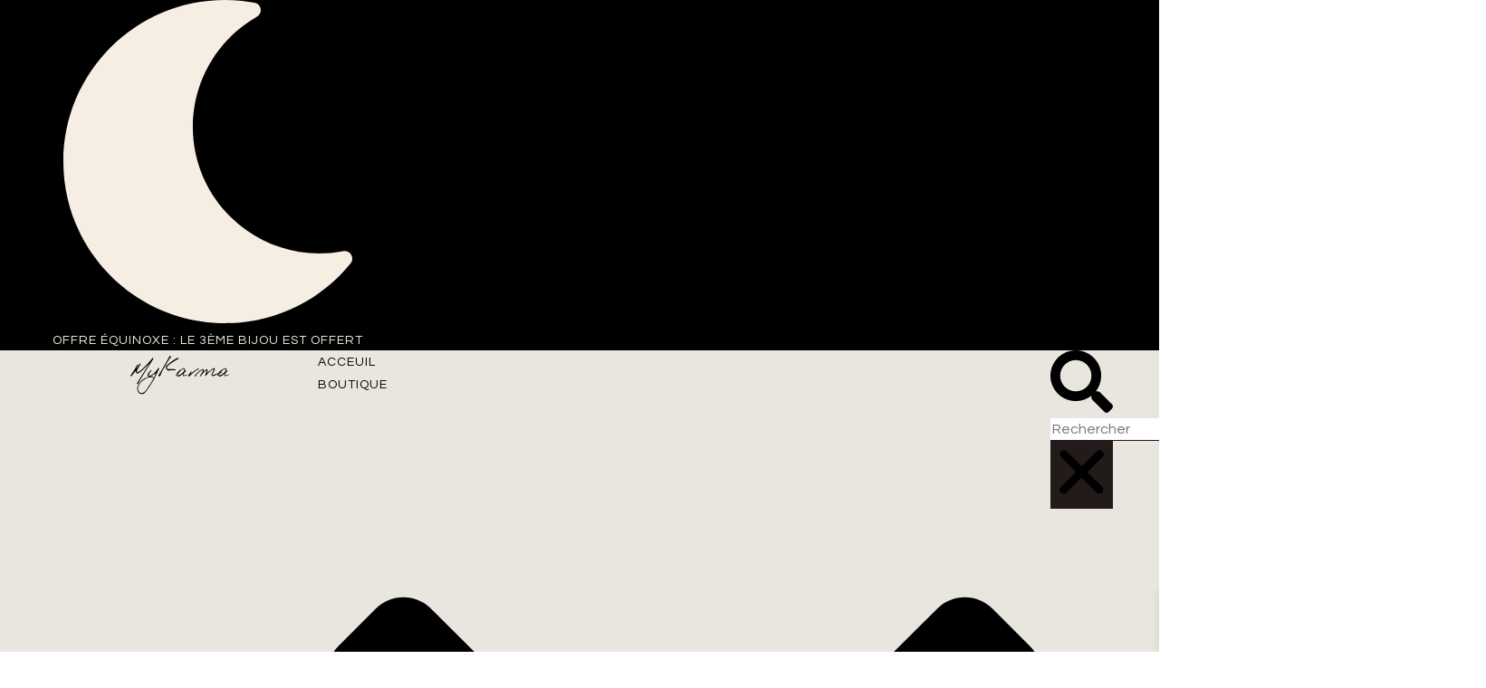

--- FILE ---
content_type: text/css
request_url: https://mykarma.fr/wp-content/uploads/elementor/css/post-28838.css?ver=1715198529
body_size: 1774
content:
.elementor-kit-28838{--e-global-color-primary:#221B19;--e-global-color-secondary:#E9E6DF;--e-global-color-text:#000000;--e-global-color-accent:#827B75;--e-global-color-1be27ac6:#F7EEE3;--e-global-color-48f25f1:#F6000000;--e-global-color-de71aff:#000000CC;--e-global-color-5ba0249:#FFFFFF;--e-global-typography-primary-font-family:"Questrial";--e-global-typography-primary-font-size:44px;--e-global-typography-primary-font-weight:400;--e-global-typography-primary-text-transform:uppercase;--e-global-typography-secondary-font-family:"Questrial";--e-global-typography-secondary-font-size:34px;--e-global-typography-secondary-font-weight:400;--e-global-typography-secondary-text-transform:uppercase;--e-global-typography-secondary-line-height:34px;--e-global-typography-secondary-letter-spacing:0.89px;--e-global-typography-text-font-family:"Questrial";--e-global-typography-text-font-size:16px;--e-global-typography-text-font-weight:400;--e-global-typography-text-text-transform:none;--e-global-typography-text-font-style:normal;--e-global-typography-text-line-height:22px;--e-global-typography-accent-font-family:"Work Sans";--e-global-typography-accent-font-size:12px;--e-global-typography-accent-font-weight:400;--e-global-typography-accent-text-transform:uppercase;--e-global-typography-accent-line-height:10px;--e-global-typography-accent-letter-spacing:0.92px;--e-global-typography-3763d6d-font-family:"Questrial";--e-global-typography-3763d6d-font-size:54px;--e-global-typography-3763d6d-font-weight:400;--e-global-typography-3763d6d-text-transform:uppercase;--e-global-typography-3763d6d-line-height:58px;--e-global-typography-3763d6d-letter-spacing:1.42px;--e-global-typography-ef0874e-font-family:"Questrial";--e-global-typography-ef0874e-font-size:22px;--e-global-typography-ef0874e-font-weight:400;--e-global-typography-ef0874e-text-transform:capitalize;--e-global-typography-ef0874e-font-style:normal;--e-global-typography-ef0874e-line-height:40px;--e-global-typography-0fc766b-font-family:"Questrial";--e-global-typography-0fc766b-font-size:22px;--e-global-typography-0fc766b-font-weight:400;--e-global-typography-0fc766b-text-transform:uppercase;--e-global-typography-0fc766b-font-style:normal;--e-global-typography-0fc766b-line-height:26px;--e-global-typography-7adb779-font-family:"Questrial";--e-global-typography-7adb779-font-size:16px;--e-global-typography-7adb779-font-weight:400;--e-global-typography-7adb779-text-transform:uppercase;--e-global-typography-7adb779-font-style:normal;--e-global-typography-7adb779-line-height:22px;--e-global-typography-548e96c-font-family:"Questrial";--e-global-typography-548e96c-font-size:14px;--e-global-typography-548e96c-font-weight:400;--e-global-typography-548e96c-text-transform:uppercase;--e-global-typography-548e96c-font-style:normal;--e-global-typography-548e96c-letter-spacing:1px;--e-global-typography-323e2a0-font-family:"Work Sans";--e-global-typography-323e2a0-font-size:12px;--e-global-typography-323e2a0-font-weight:500;--e-global-typography-323e2a0-text-transform:uppercase;--e-global-typography-323e2a0-text-decoration:underline;--e-global-typography-323e2a0-line-height:10px;--e-global-typography-323e2a0-letter-spacing:0.92px;--e-global-typography-6ac8465-font-family:"Questrial";--e-global-typography-6ac8465-font-size:16px;--e-global-typography-6ac8465-font-weight:400;--e-global-typography-6ac8465-text-transform:capitalize;--e-global-typography-6ac8465-font-style:normal;--e-global-typography-6ac8465-line-height:22px;background-color:var( --e-global-color-5ba0249 );}.elementor-kit-28838 a{color:var( --e-global-color-primary );}.elementor-kit-28838 a:hover{color:var( --e-global-color-accent );}.elementor-kit-28838 button,.elementor-kit-28838 input[type="button"],.elementor-kit-28838 input[type="submit"],.elementor-kit-28838 .elementor-button{border-radius:0px 0px 0px 0px;}.elementor-kit-28838 label{color:#02010100;}.elementor-kit-28838 input:not([type="button"]):not([type="submit"]),.elementor-kit-28838 textarea,.elementor-kit-28838 .elementor-field-textual{border-style:solid;border-width:0px 0px 1px 0px;border-color:var( --e-global-color-primary );border-radius:0px 0px 0px 0px;}.elementor-section.elementor-section-boxed > .elementor-container{max-width:1600px;}.e-con{--container-max-width:1600px;--container-default-padding-top:0px;--container-default-padding-right:0px;--container-default-padding-bottom:0px;--container-default-padding-left:0px;}.elementor-widget:not(:last-child){margin-block-end:20px;}.elementor-element{--widgets-spacing:20px 20px;}{}h1.entry-title{display:var(--page-title-display);}.elementor-kit-28838 e-page-transition{background-color:#FFBC7D;}.e-wc-error-notice .woocommerce-error, .e-wc-error-notice .wc-block-components-notice-banner.is-error{--error-message-text-color:var( --e-global-color-primary );font-family:var( --e-global-typography-text-font-family ), Sans-serif;font-size:var( --e-global-typography-text-font-size );font-weight:var( --e-global-typography-text-font-weight );text-transform:var( --e-global-typography-text-text-transform );font-style:var( --e-global-typography-text-font-style );line-height:var( --e-global-typography-text-line-height );--error-message-normal-links-color:var( --e-global-color-accent );--error-message-hover-links-color:var( --e-global-color-primary );}body.e-wc-error-notice .woocommerce-error a.wc-backward, body.e-wc-error-notice .wc-block-components-notice-banner.is-error a.wc-backward{font-family:var( --e-global-typography-323e2a0-font-family ), Sans-serif;font-size:var( --e-global-typography-323e2a0-font-size );font-weight:var( --e-global-typography-323e2a0-font-weight );text-transform:var( --e-global-typography-323e2a0-text-transform );text-decoration:var( --e-global-typography-323e2a0-text-decoration );line-height:var( --e-global-typography-323e2a0-line-height );letter-spacing:var( --e-global-typography-323e2a0-letter-spacing );word-spacing:var( --e-global-typography-323e2a0-word-spacing );}.e-wc-message-notice .woocommerce-message, .e-wc-message-notice .wc-block-components-notice-banner.is-success{--message-message-text-color:var( --e-global-color-primary );font-family:var( --e-global-typography-text-font-family ), Sans-serif;font-size:var( --e-global-typography-text-font-size );font-weight:var( --e-global-typography-text-font-weight );text-transform:var( --e-global-typography-text-text-transform );font-style:var( --e-global-typography-text-font-style );line-height:var( --e-global-typography-text-line-height );--message-message-icon-color:var( --e-global-color-accent );--message-buttons-normal-text-color:var( --e-global-color-accent );--message-buttons-hover-text-color:var( --e-global-color-1be27ac6 );--message-buttons-hover-border-color:var( --e-global-color-accent );--message-border-type:solid;--message-border-color:var( --e-global-color-accent );}body.e-wc-message-notice .woocommerce-message .restore-item, body.e-wc-message-notice .wc-block-components-notice-banner.is-success .restore-item, body.e-wc-message-notice .woocommerce-message a:not([class]), body.e-wc-message-notice .wc-block-components-notice-banner.is-success a:not([class]){font-family:var( --e-global-typography-323e2a0-font-family ), Sans-serif;font-size:var( --e-global-typography-323e2a0-font-size );font-weight:var( --e-global-typography-323e2a0-font-weight );text-transform:var( --e-global-typography-323e2a0-text-transform );text-decoration:var( --e-global-typography-323e2a0-text-decoration );line-height:var( --e-global-typography-323e2a0-line-height );letter-spacing:var( --e-global-typography-323e2a0-letter-spacing );word-spacing:var( --e-global-typography-323e2a0-word-spacing );}.e-wc-message-notice .woocommerce-message .restore-item, .e-wc-message-notice .wc-block-components-notice-banner.is-success .restore-item, .e-wc-message-notice .woocommerce-message a:not([class]), .e-wc-message-notice .wc-block-components-notice-banner.is-success a:not([class]){--notice-message-normal-links-color:var( --e-global-color-accent );}.e-wc-message-notice .woocommerce-message .restore-item:hover, .e-wc-message-notice .wc-block-components-notice-banner.is-success .restore-item:hover, .e-wc-message-notice .woocommerce-message a:not([class]):hover, .e-wc-message-notice .wc-block-components-notice-banner.is-success a:not([class]):hover{--notice-message-hover-links-color:var( --e-global-color-primary );}body.e-wc-message-notice .woocommerce-message, body.e-wc-message-notice .wc-block-components-notice-banner.is-success{background-color:var( --e-global-color-secondary );}body.e-wc-message-notice .woocommerce-message .button, body.e-wc-message-notice .wc-block-components-notice-banner.is-success .button{font-family:var( --e-global-typography-accent-font-family ), Sans-serif;font-size:var( --e-global-typography-accent-font-size );font-weight:var( --e-global-typography-accent-font-weight );text-transform:var( --e-global-typography-accent-text-transform );line-height:var( --e-global-typography-accent-line-height );letter-spacing:var( --e-global-typography-accent-letter-spacing );background-color:var( --e-global-color-48f25f1 );background-image:var( --e-global-color-48f25f1 );border-width:1px 1px 1px 1px;}body.e-wc-message-notice .woocommerce-message .button:hover, body.e-wc-message-notice .wc-block-components-notice-banner.is-success .button:hover{background-color:var( --e-global-color-accent );background-image:var( --e-global-color-accent );}.e-wc-info-notice .woocommerce-info, .e-wc-info-notice .wc-block-components-notice-banner.is-info{--info-message-text-color:var( --e-global-color-primary );font-family:var( --e-global-typography-text-font-family ), Sans-serif;font-size:var( --e-global-typography-text-font-size );font-weight:var( --e-global-typography-text-font-weight );text-transform:var( --e-global-typography-text-text-transform );font-style:var( --e-global-typography-text-font-style );line-height:var( --e-global-typography-text-line-height );--info-message-icon-color:var( --e-global-color-accent );--info-buttons-normal-text-color:var( --e-global-color-accent );--info-buttons-hover-text-color:var( --e-global-color-1be27ac6 );--info-buttons-hover-border-color:var( --e-global-color-accent );--info-border-type:solid;--info-border-color:var( --e-global-color-accent );}body.e-wc-info-notice .woocommerce-info, body.e-wc-info-notice .wc-block-components-notice-banner.is-info{background-color:var( --e-global-color-48f25f1 );border-style:solid;border-width:1px 1px 1px 1px;border-color:var( --e-global-color-accent );}body.e-wc-info-notice .woocommerce-info .button, body.e-wc-info-notice .wc-block-components-notice-banner.is-info .button{font-family:var( --e-global-typography-accent-font-family ), Sans-serif;font-size:var( --e-global-typography-accent-font-size );font-weight:var( --e-global-typography-accent-font-weight );text-transform:var( --e-global-typography-accent-text-transform );line-height:var( --e-global-typography-accent-line-height );letter-spacing:var( --e-global-typography-accent-letter-spacing );background-color:var( --e-global-color-48f25f1 );background-image:var( --e-global-color-48f25f1 );border-width:1px 1px 1px 1px;}body.e-wc-info-notice .woocommerce-info .button:hover, body.e-wc-info-notice .wc-block-components-notice-banner.is-info .button:hover, body.e-wc-info-notice .e-my-account-tab:not(.e-my-account-tab__dashboard--custom) .woocommerce .woocommerce-info .woocommerce-Button:hover, body.e-wc-info-notice .e-my-account-tab:not(.e-my-account-tab__dashboard--custom) .woocommerce .wc-block-components-notice-banner.is-info .woocommerce-Button:hover{background-color:var( --e-global-color-accent );background-image:var( --e-global-color-accent );}.site-header{padding-inline-end:0px;padding-inline-start:0px;}@media(max-width:1024px){.elementor-kit-28838{--e-global-typography-primary-font-size:38px;--e-global-typography-secondary-font-size:30px;--e-global-typography-secondary-line-height:30px;--e-global-typography-text-font-size:15px;--e-global-typography-text-line-height:21px;--e-global-typography-3763d6d-font-size:46px;--e-global-typography-3763d6d-line-height:50px;--e-global-typography-7adb779-font-size:15px;--e-global-typography-7adb779-line-height:21px;--e-global-typography-6ac8465-font-size:15px;--e-global-typography-6ac8465-line-height:21px;}.elementor-section.elementor-section-boxed > .elementor-container{max-width:1024px;}.e-con{--container-max-width:1024px;}.e-wc-error-notice .woocommerce-error, .e-wc-error-notice .wc-block-components-notice-banner.is-error{font-size:var( --e-global-typography-text-font-size );line-height:var( --e-global-typography-text-line-height );}body.e-wc-error-notice .woocommerce-error a.wc-backward, body.e-wc-error-notice .wc-block-components-notice-banner.is-error a.wc-backward{font-size:var( --e-global-typography-323e2a0-font-size );line-height:var( --e-global-typography-323e2a0-line-height );letter-spacing:var( --e-global-typography-323e2a0-letter-spacing );word-spacing:var( --e-global-typography-323e2a0-word-spacing );}.e-wc-message-notice .woocommerce-message, .e-wc-message-notice .wc-block-components-notice-banner.is-success{font-size:var( --e-global-typography-text-font-size );line-height:var( --e-global-typography-text-line-height );}body.e-wc-message-notice .woocommerce-message .restore-item, body.e-wc-message-notice .wc-block-components-notice-banner.is-success .restore-item, body.e-wc-message-notice .woocommerce-message a:not([class]), body.e-wc-message-notice .wc-block-components-notice-banner.is-success a:not([class]){font-size:var( --e-global-typography-323e2a0-font-size );line-height:var( --e-global-typography-323e2a0-line-height );letter-spacing:var( --e-global-typography-323e2a0-letter-spacing );word-spacing:var( --e-global-typography-323e2a0-word-spacing );}body.e-wc-message-notice .woocommerce-message .button, body.e-wc-message-notice .wc-block-components-notice-banner.is-success .button{font-size:var( --e-global-typography-accent-font-size );line-height:var( --e-global-typography-accent-line-height );letter-spacing:var( --e-global-typography-accent-letter-spacing );}.e-wc-info-notice .woocommerce-info, .e-wc-info-notice .wc-block-components-notice-banner.is-info{font-size:var( --e-global-typography-text-font-size );line-height:var( --e-global-typography-text-line-height );}body.e-wc-info-notice .woocommerce-info .button, body.e-wc-info-notice .wc-block-components-notice-banner.is-info .button{font-size:var( --e-global-typography-accent-font-size );line-height:var( --e-global-typography-accent-line-height );letter-spacing:var( --e-global-typography-accent-letter-spacing );}}@media(max-width:767px){.elementor-kit-28838{--e-global-typography-primary-font-size:30px;--e-global-typography-primary-line-height:40px;--e-global-typography-secondary-font-size:26px;--e-global-typography-secondary-line-height:26px;--e-global-typography-text-font-size:14px;--e-global-typography-text-line-height:20px;--e-global-typography-3763d6d-font-size:34px;--e-global-typography-3763d6d-line-height:40px;--e-global-typography-ef0874e-font-size:16px;--e-global-typography-ef0874e-line-height:1.3em;--e-global-typography-7adb779-font-size:14px;--e-global-typography-7adb779-line-height:20px;--e-global-typography-6ac8465-font-size:14px;--e-global-typography-6ac8465-line-height:20px;}.elementor-kit-28838 button,.elementor-kit-28838 input[type="button"],.elementor-kit-28838 input[type="submit"],.elementor-kit-28838 .elementor-button{padding:14px 24px 14px 24px;}.elementor-section.elementor-section-boxed > .elementor-container{max-width:767px;}.e-con{--container-max-width:767px;}.e-wc-error-notice .woocommerce-error, .e-wc-error-notice .wc-block-components-notice-banner.is-error{font-size:var( --e-global-typography-text-font-size );line-height:var( --e-global-typography-text-line-height );}body.e-wc-error-notice .woocommerce-error a.wc-backward, body.e-wc-error-notice .wc-block-components-notice-banner.is-error a.wc-backward{font-size:var( --e-global-typography-323e2a0-font-size );line-height:var( --e-global-typography-323e2a0-line-height );letter-spacing:var( --e-global-typography-323e2a0-letter-spacing );word-spacing:var( --e-global-typography-323e2a0-word-spacing );}.e-wc-message-notice .woocommerce-message, .e-wc-message-notice .wc-block-components-notice-banner.is-success{font-size:var( --e-global-typography-text-font-size );line-height:var( --e-global-typography-text-line-height );}body.e-wc-message-notice .woocommerce-message .restore-item, body.e-wc-message-notice .wc-block-components-notice-banner.is-success .restore-item, body.e-wc-message-notice .woocommerce-message a:not([class]), body.e-wc-message-notice .wc-block-components-notice-banner.is-success a:not([class]){font-size:var( --e-global-typography-323e2a0-font-size );line-height:var( --e-global-typography-323e2a0-line-height );letter-spacing:var( --e-global-typography-323e2a0-letter-spacing );word-spacing:var( --e-global-typography-323e2a0-word-spacing );}body.e-wc-message-notice .woocommerce-message .button, body.e-wc-message-notice .wc-block-components-notice-banner.is-success .button{font-size:var( --e-global-typography-accent-font-size );line-height:var( --e-global-typography-accent-line-height );letter-spacing:var( --e-global-typography-accent-letter-spacing );}.e-wc-info-notice .woocommerce-info, .e-wc-info-notice .wc-block-components-notice-banner.is-info{font-size:var( --e-global-typography-text-font-size );line-height:var( --e-global-typography-text-line-height );}body.e-wc-info-notice .woocommerce-info .button, body.e-wc-info-notice .wc-block-components-notice-banner.is-info .button{font-size:var( --e-global-typography-accent-font-size );line-height:var( --e-global-typography-accent-line-height );letter-spacing:var( --e-global-typography-accent-letter-spacing );}}

--- FILE ---
content_type: text/css
request_url: https://mykarma.fr/wp-content/uploads/elementor/css/post-28845.css?ver=1715198530
body_size: 2036
content:
.elementor-28845 .elementor-element.elementor-element-631f63cb{--display:flex;--min-height:10vh;--flex-direction:column;--container-widget-width:calc( ( 1 - var( --container-widget-flex-grow ) ) * 100% );--container-widget-height:initial;--container-widget-flex-grow:0;--container-widget-align-self:initial;--align-items:stretch;--gap:0px 0px;--background-transition:0.3s;border-style:solid;--border-style:solid;border-width:0px 0px 0px 0px;--border-top-width:0px;--border-right-width:0px;--border-bottom-width:0px;--border-left-width:0px;--padding-top:0%;--padding-bottom:0%;--padding-left:0%;--padding-right:0%;--z-index:10;}.elementor-28845 .elementor-element.elementor-element-631f63cb, .elementor-28845 .elementor-element.elementor-element-631f63cb::before{--border-transition:0.3s;}.elementor-28845 .elementor-element.elementor-element-334218de{--display:flex;--min-height:40px;--flex-direction:row;--container-widget-width:calc( ( 1 - var( --container-widget-flex-grow ) ) * 100% );--container-widget-height:100%;--container-widget-flex-grow:1;--container-widget-align-self:stretch;--justify-content:center;--align-items:center;--gap:10px 10px;--background-transition:0.3s;--margin-top:0px;--margin-bottom:0px;--margin-left:0px;--margin-right:0px;--padding-top:0%;--padding-bottom:0%;--padding-left:4%;--padding-right:4%;}.elementor-28845 .elementor-element.elementor-element-334218de:not(.elementor-motion-effects-element-type-background), .elementor-28845 .elementor-element.elementor-element-334218de > .elementor-motion-effects-container > .elementor-motion-effects-layer{background-color:#000000;}.elementor-28845 .elementor-element.elementor-element-334218de, .elementor-28845 .elementor-element.elementor-element-334218de::before{--border-transition:0.3s;}.elementor-28845 .elementor-element.elementor-element-b0e0195 .elementor-icon-list-items:not(.elementor-inline-items) .elementor-icon-list-item:not(:last-child){padding-bottom:calc(30px/2);}.elementor-28845 .elementor-element.elementor-element-b0e0195 .elementor-icon-list-items:not(.elementor-inline-items) .elementor-icon-list-item:not(:first-child){margin-top:calc(30px/2);}.elementor-28845 .elementor-element.elementor-element-b0e0195 .elementor-icon-list-items.elementor-inline-items .elementor-icon-list-item{margin-right:calc(30px/2);margin-left:calc(30px/2);}.elementor-28845 .elementor-element.elementor-element-b0e0195 .elementor-icon-list-items.elementor-inline-items{margin-right:calc(-30px/2);margin-left:calc(-30px/2);}body.rtl .elementor-28845 .elementor-element.elementor-element-b0e0195 .elementor-icon-list-items.elementor-inline-items .elementor-icon-list-item:after{left:calc(-30px/2);}body:not(.rtl) .elementor-28845 .elementor-element.elementor-element-b0e0195 .elementor-icon-list-items.elementor-inline-items .elementor-icon-list-item:after{right:calc(-30px/2);}.elementor-28845 .elementor-element.elementor-element-b0e0195 .elementor-icon-list-icon i{color:var( --e-global-color-1be27ac6 );transition:color 0.3s;}.elementor-28845 .elementor-element.elementor-element-b0e0195 .elementor-icon-list-icon svg{fill:var( --e-global-color-1be27ac6 );transition:fill 0.3s;}.elementor-28845 .elementor-element.elementor-element-b0e0195{--e-icon-list-icon-size:16px;--icon-vertical-offset:0px;}.elementor-28845 .elementor-element.elementor-element-b0e0195 .elementor-icon-list-icon{padding-right:10px;}.elementor-28845 .elementor-element.elementor-element-b0e0195 .elementor-icon-list-item > .elementor-icon-list-text, .elementor-28845 .elementor-element.elementor-element-b0e0195 .elementor-icon-list-item > a{font-family:"Questrial", Sans-serif;font-size:14px;font-weight:400;text-transform:uppercase;font-style:normal;letter-spacing:1px;}.elementor-28845 .elementor-element.elementor-element-b0e0195 .elementor-icon-list-text{text-shadow:0px 0px 0px rgba(0,0,0,0.3);color:var( --e-global-color-1be27ac6 );transition:color 0.3s;}.elementor-28845 .elementor-element.elementor-element-62966e8b{--display:flex;--min-height:75px;--flex-direction:row;--container-widget-width:calc( ( 1 - var( --container-widget-flex-grow ) ) * 100% );--container-widget-height:100%;--container-widget-flex-grow:1;--container-widget-align-self:stretch;--align-items:stretch;--gap:10px 10px;--background-transition:0.3s;border-style:solid;--border-style:solid;border-width:0px 0px 2px 0px;--border-top-width:0px;--border-right-width:0px;--border-bottom-width:2px;--border-left-width:0px;border-color:var( --e-global-color-primary );--border-color:var( --e-global-color-primary );--border-radius:0px 0px 0px 0px;--margin-top:0px;--margin-bottom:0px;--margin-left:0px;--margin-right:0px;--padding-top:0%;--padding-bottom:0%;--padding-left:4%;--padding-right:4%;}.elementor-28845 .elementor-element.elementor-element-62966e8b:not(.elementor-motion-effects-element-type-background), .elementor-28845 .elementor-element.elementor-element-62966e8b > .elementor-motion-effects-container > .elementor-motion-effects-layer{background-color:var( --e-global-color-secondary );}.elementor-28845 .elementor-element.elementor-element-62966e8b, .elementor-28845 .elementor-element.elementor-element-62966e8b::before{--border-transition:0.3s;}.elementor-28845 .elementor-element.elementor-element-5bfa76b3{--display:flex;--justify-content:center;--background-transition:0.3s;--padding-top:0px;--padding-bottom:0px;--padding-left:0px;--padding-right:0px;}.elementor-28845 .elementor-element.elementor-element-39ae304{text-align:left;}.elementor-28845 .elementor-element.elementor-element-39ae304 img{width:100%;max-width:150%;height:50px;object-fit:contain;}.elementor-28845 .elementor-element.elementor-element-5b3d360f{--display:flex;--justify-content:center;--background-transition:0.3s;--padding-top:0px;--padding-bottom:0px;--padding-left:0px;--padding-right:0px;}.elementor-28845 .elementor-element.elementor-element-478a2f7e .elementor-menu-toggle{margin:0 auto;background-color:var( --e-global-color-48f25f1 );}.elementor-28845 .elementor-element.elementor-element-478a2f7e .elementor-nav-menu .elementor-item{font-family:var( --e-global-typography-548e96c-font-family ), Sans-serif;font-size:var( --e-global-typography-548e96c-font-size );font-weight:var( --e-global-typography-548e96c-font-weight );text-transform:var( --e-global-typography-548e96c-text-transform );font-style:var( --e-global-typography-548e96c-font-style );line-height:var( --e-global-typography-548e96c-line-height );letter-spacing:var( --e-global-typography-548e96c-letter-spacing );word-spacing:var( --e-global-typography-548e96c-word-spacing );}.elementor-28845 .elementor-element.elementor-element-478a2f7e .elementor-nav-menu--main .elementor-item{color:#000000;fill:#000000;padding-left:0px;padding-right:0px;padding-top:4px;padding-bottom:4px;}.elementor-28845 .elementor-element.elementor-element-478a2f7e .elementor-nav-menu--main .elementor-item:hover,
					.elementor-28845 .elementor-element.elementor-element-478a2f7e .elementor-nav-menu--main .elementor-item.elementor-item-active,
					.elementor-28845 .elementor-element.elementor-element-478a2f7e .elementor-nav-menu--main .elementor-item.highlighted,
					.elementor-28845 .elementor-element.elementor-element-478a2f7e .elementor-nav-menu--main .elementor-item:focus{color:var( --e-global-color-primary );fill:var( --e-global-color-primary );}.elementor-28845 .elementor-element.elementor-element-478a2f7e .elementor-nav-menu--main:not(.e--pointer-framed) .elementor-item:before,
					.elementor-28845 .elementor-element.elementor-element-478a2f7e .elementor-nav-menu--main:not(.e--pointer-framed) .elementor-item:after{background-color:var( --e-global-color-primary );}.elementor-28845 .elementor-element.elementor-element-478a2f7e .e--pointer-framed .elementor-item:before,
					.elementor-28845 .elementor-element.elementor-element-478a2f7e .e--pointer-framed .elementor-item:after{border-color:var( --e-global-color-primary );}.elementor-28845 .elementor-element.elementor-element-478a2f7e .elementor-nav-menu--main .elementor-item.elementor-item-active{color:var( --e-global-color-primary );}.elementor-28845 .elementor-element.elementor-element-478a2f7e .elementor-nav-menu--main:not(.e--pointer-framed) .elementor-item.elementor-item-active:before,
					.elementor-28845 .elementor-element.elementor-element-478a2f7e .elementor-nav-menu--main:not(.e--pointer-framed) .elementor-item.elementor-item-active:after{background-color:var( --e-global-color-primary );}.elementor-28845 .elementor-element.elementor-element-478a2f7e .e--pointer-framed .elementor-item.elementor-item-active:before,
					.elementor-28845 .elementor-element.elementor-element-478a2f7e .e--pointer-framed .elementor-item.elementor-item-active:after{border-color:var( --e-global-color-primary );}.elementor-28845 .elementor-element.elementor-element-478a2f7e .e--pointer-framed .elementor-item:before{border-width:1px;}.elementor-28845 .elementor-element.elementor-element-478a2f7e .e--pointer-framed.e--animation-draw .elementor-item:before{border-width:0 0 1px 1px;}.elementor-28845 .elementor-element.elementor-element-478a2f7e .e--pointer-framed.e--animation-draw .elementor-item:after{border-width:1px 1px 0 0;}.elementor-28845 .elementor-element.elementor-element-478a2f7e .e--pointer-framed.e--animation-corners .elementor-item:before{border-width:1px 0 0 1px;}.elementor-28845 .elementor-element.elementor-element-478a2f7e .e--pointer-framed.e--animation-corners .elementor-item:after{border-width:0 1px 1px 0;}.elementor-28845 .elementor-element.elementor-element-478a2f7e .e--pointer-underline .elementor-item:after,
					 .elementor-28845 .elementor-element.elementor-element-478a2f7e .e--pointer-overline .elementor-item:before,
					 .elementor-28845 .elementor-element.elementor-element-478a2f7e .e--pointer-double-line .elementor-item:before,
					 .elementor-28845 .elementor-element.elementor-element-478a2f7e .e--pointer-double-line .elementor-item:after{height:1px;}.elementor-28845 .elementor-element.elementor-element-478a2f7e{--e-nav-menu-horizontal-menu-item-margin:calc( 32px / 2 );--nav-menu-icon-size:18px;z-index:15;}.elementor-28845 .elementor-element.elementor-element-478a2f7e .elementor-nav-menu--main:not(.elementor-nav-menu--layout-horizontal) .elementor-nav-menu > li:not(:last-child){margin-bottom:32px;}.elementor-28845 .elementor-element.elementor-element-478a2f7e .elementor-nav-menu--dropdown a, .elementor-28845 .elementor-element.elementor-element-478a2f7e .elementor-menu-toggle{color:var( --e-global-color-accent );}.elementor-28845 .elementor-element.elementor-element-478a2f7e .elementor-nav-menu--dropdown{background-color:var( --e-global-color-5ba0249 );}.elementor-28845 .elementor-element.elementor-element-478a2f7e .elementor-nav-menu--dropdown a:hover,
					.elementor-28845 .elementor-element.elementor-element-478a2f7e .elementor-nav-menu--dropdown a.elementor-item-active,
					.elementor-28845 .elementor-element.elementor-element-478a2f7e .elementor-nav-menu--dropdown a.highlighted,
					.elementor-28845 .elementor-element.elementor-element-478a2f7e .elementor-menu-toggle:hover{color:var( --e-global-color-primary );}.elementor-28845 .elementor-element.elementor-element-478a2f7e .elementor-nav-menu--dropdown a:hover,
					.elementor-28845 .elementor-element.elementor-element-478a2f7e .elementor-nav-menu--dropdown a.elementor-item-active,
					.elementor-28845 .elementor-element.elementor-element-478a2f7e .elementor-nav-menu--dropdown a.highlighted{background-color:var( --e-global-color-48f25f1 );}.elementor-28845 .elementor-element.elementor-element-478a2f7e .elementor-nav-menu--dropdown a.elementor-item-active{color:var( --e-global-color-primary );background-color:var( --e-global-color-48f25f1 );}.elementor-28845 .elementor-element.elementor-element-478a2f7e .elementor-nav-menu--dropdown .elementor-item, .elementor-28845 .elementor-element.elementor-element-478a2f7e .elementor-nav-menu--dropdown  .elementor-sub-item{font-family:var( --e-global-typography-accent-font-family ), Sans-serif;font-size:var( --e-global-typography-accent-font-size );font-weight:var( --e-global-typography-accent-font-weight );text-transform:var( --e-global-typography-accent-text-transform );letter-spacing:var( --e-global-typography-accent-letter-spacing );}.elementor-28845 .elementor-element.elementor-element-478a2f7e .elementor-nav-menu--main .elementor-nav-menu--dropdown, .elementor-28845 .elementor-element.elementor-element-478a2f7e .elementor-nav-menu__container.elementor-nav-menu--dropdown{box-shadow:0px 15px 20px 0px rgba(0,0,0,0.1);}.elementor-28845 .elementor-element.elementor-element-478a2f7e .elementor-nav-menu--dropdown a{padding-left:10px;padding-right:10px;padding-top:20px;padding-bottom:20px;}.elementor-28845 .elementor-element.elementor-element-478a2f7e .elementor-nav-menu--main > .elementor-nav-menu > li > .elementor-nav-menu--dropdown, .elementor-28845 .elementor-element.elementor-element-478a2f7e .elementor-nav-menu__container.elementor-nav-menu--dropdown{margin-top:15px !important;}.elementor-28845 .elementor-element.elementor-element-478a2f7e div.elementor-menu-toggle{color:var( --e-global-color-primary );}.elementor-28845 .elementor-element.elementor-element-478a2f7e div.elementor-menu-toggle svg{fill:var( --e-global-color-primary );}.elementor-28845 .elementor-element.elementor-element-478a2f7e div.elementor-menu-toggle:hover{color:var( --e-global-color-accent );}.elementor-28845 .elementor-element.elementor-element-478a2f7e div.elementor-menu-toggle:hover svg{fill:var( --e-global-color-accent );}.elementor-28845 .elementor-element.elementor-element-58cb5c{--display:flex;--flex-direction:row;--container-widget-width:calc( ( 1 - var( --container-widget-flex-grow ) ) * 100% );--container-widget-height:100%;--container-widget-flex-grow:1;--container-widget-align-self:stretch;--justify-content:center;--align-items:center;--gap:0px 0px;--background-transition:0.3s;--padding-top:0px;--padding-bottom:0px;--padding-left:0px;--padding-right:0px;}.elementor-28845 .elementor-element.elementor-element-575698c7 .elementor-search-form{text-align:center;}.elementor-28845 .elementor-element.elementor-element-575698c7 .elementor-search-form__toggle{--e-search-form-toggle-size:22px;--e-search-form-toggle-color:var( --e-global-color-primary );--e-search-form-toggle-background-color:var( --e-global-color-48f25f1 );}.elementor-28845 .elementor-element.elementor-element-575698c7.elementor-search-form--skin-full_screen .elementor-search-form__container{background-color:var( --e-global-color-primary );}.elementor-28845 .elementor-element.elementor-element-575698c7 .elementor-search-form__toggle:hover{--e-search-form-toggle-color:var( --e-global-color-accent );}.elementor-28845 .elementor-element.elementor-element-575698c7 .elementor-search-form__toggle:focus{--e-search-form-toggle-color:var( --e-global-color-accent );}.elementor-28845 .elementor-element.elementor-element-575698c7{width:auto;max-width:auto;}@media(max-width:1024px){.elementor-28845 .elementor-element.elementor-element-631f63cb{--min-height:0px;}.elementor-28845 .elementor-element.elementor-element-334218de{--flex-direction:column;--container-widget-width:100%;--container-widget-height:initial;--container-widget-flex-grow:0;--container-widget-align-self:initial;}.elementor-28845 .elementor-element.elementor-element-5bfa76b3{--padding-top:0px;--padding-bottom:0px;--padding-left:0px;--padding-right:0px;}.elementor-28845 .elementor-element.elementor-element-39ae304 img{width:100%;height:18px;}.elementor-28845 .elementor-element.elementor-element-5b3d360f{--padding-top:0px;--padding-bottom:0px;--padding-left:0px;--padding-right:0px;}.elementor-28845 .elementor-element.elementor-element-478a2f7e .elementor-nav-menu .elementor-item{font-size:var( --e-global-typography-548e96c-font-size );line-height:var( --e-global-typography-548e96c-line-height );letter-spacing:var( --e-global-typography-548e96c-letter-spacing );word-spacing:var( --e-global-typography-548e96c-word-spacing );}.elementor-28845 .elementor-element.elementor-element-478a2f7e .elementor-nav-menu--dropdown .elementor-item, .elementor-28845 .elementor-element.elementor-element-478a2f7e .elementor-nav-menu--dropdown  .elementor-sub-item{font-size:var( --e-global-typography-accent-font-size );letter-spacing:var( --e-global-typography-accent-letter-spacing );}.elementor-28845 .elementor-element.elementor-element-478a2f7e .elementor-nav-menu--main > .elementor-nav-menu > li > .elementor-nav-menu--dropdown, .elementor-28845 .elementor-element.elementor-element-478a2f7e .elementor-nav-menu__container.elementor-nav-menu--dropdown{margin-top:20px !important;}.elementor-28845 .elementor-element.elementor-element-478a2f7e > .elementor-widget-container{padding:2px 0px 0px 0px;}.elementor-28845 .elementor-element.elementor-element-58cb5c{--padding-top:0px;--padding-bottom:0px;--padding-left:0px;--padding-right:0px;}}@media(max-width:767px){.elementor-28845 .elementor-element.elementor-element-334218de{--min-height:69px;--padding-top:0%;--padding-bottom:0%;--padding-left:4%;--padding-right:4%;}.elementor-28845 .elementor-element.elementor-element-b0e0195 .elementor-icon-list-items:not(.elementor-inline-items) .elementor-icon-list-item:not(:last-child){padding-bottom:calc(21px/2);}.elementor-28845 .elementor-element.elementor-element-b0e0195 .elementor-icon-list-items:not(.elementor-inline-items) .elementor-icon-list-item:not(:first-child){margin-top:calc(21px/2);}.elementor-28845 .elementor-element.elementor-element-b0e0195 .elementor-icon-list-items.elementor-inline-items .elementor-icon-list-item{margin-right:calc(21px/2);margin-left:calc(21px/2);}.elementor-28845 .elementor-element.elementor-element-b0e0195 .elementor-icon-list-items.elementor-inline-items{margin-right:calc(-21px/2);margin-left:calc(-21px/2);}body.rtl .elementor-28845 .elementor-element.elementor-element-b0e0195 .elementor-icon-list-items.elementor-inline-items .elementor-icon-list-item:after{left:calc(-21px/2);}body:not(.rtl) .elementor-28845 .elementor-element.elementor-element-b0e0195 .elementor-icon-list-items.elementor-inline-items .elementor-icon-list-item:after{right:calc(-21px/2);}.elementor-28845 .elementor-element.elementor-element-b0e0195 .elementor-icon-list-item > .elementor-icon-list-text, .elementor-28845 .elementor-element.elementor-element-b0e0195 .elementor-icon-list-item > a{font-size:12px;}.elementor-28845 .elementor-element.elementor-element-62966e8b{--flex-direction:row;--container-widget-width:initial;--container-widget-height:100%;--container-widget-flex-grow:1;--container-widget-align-self:stretch;--padding-top:0%;--padding-bottom:0%;--padding-left:6%;--padding-right:6%;}.elementor-28845 .elementor-element.elementor-element-5bfa76b3{--width:46%;}.elementor-28845 .elementor-element.elementor-element-39ae304{text-align:center;}.elementor-28845 .elementor-element.elementor-element-39ae304 img{width:100%;height:35px;}.elementor-28845 .elementor-element.elementor-element-5b3d360f{--width:20%;}.elementor-28845 .elementor-element.elementor-element-478a2f7e .elementor-nav-menu .elementor-item{font-size:var( --e-global-typography-548e96c-font-size );line-height:var( --e-global-typography-548e96c-line-height );letter-spacing:var( --e-global-typography-548e96c-letter-spacing );word-spacing:var( --e-global-typography-548e96c-word-spacing );}.elementor-28845 .elementor-element.elementor-element-478a2f7e .elementor-nav-menu--dropdown .elementor-item, .elementor-28845 .elementor-element.elementor-element-478a2f7e .elementor-nav-menu--dropdown  .elementor-sub-item{font-size:var( --e-global-typography-accent-font-size );letter-spacing:var( --e-global-typography-accent-letter-spacing );}.elementor-28845 .elementor-element.elementor-element-478a2f7e .elementor-nav-menu--dropdown a{padding-top:24px;padding-bottom:24px;}.elementor-28845 .elementor-element.elementor-element-478a2f7e .elementor-nav-menu--main > .elementor-nav-menu > li > .elementor-nav-menu--dropdown, .elementor-28845 .elementor-element.elementor-element-478a2f7e .elementor-nav-menu__container.elementor-nav-menu--dropdown{margin-top:20px !important;}.elementor-28845 .elementor-element.elementor-element-478a2f7e > .elementor-widget-container{margin:0px 0px 0px 0px;padding:0px 0px 0px 0px;}.elementor-28845 .elementor-element.elementor-element-478a2f7e{width:100%;max-width:100%;}.elementor-28845 .elementor-element.elementor-element-58cb5c{--width:26%;--justify-content:flex-end;}}@media(min-width:768px){.elementor-28845 .elementor-element.elementor-element-631f63cb{--content-width:100%;}.elementor-28845 .elementor-element.elementor-element-334218de{--width:100%;}.elementor-28845 .elementor-element.elementor-element-5bfa76b3{--width:26%;}.elementor-28845 .elementor-element.elementor-element-5b3d360f{--width:70%;}.elementor-28845 .elementor-element.elementor-element-58cb5c{--width:5.997%;}}@media(max-width:1024px) and (min-width:768px){.elementor-28845 .elementor-element.elementor-element-334218de{--width:100%;}.elementor-28845 .elementor-element.elementor-element-5bfa76b3{--width:24%;}.elementor-28845 .elementor-element.elementor-element-5b3d360f{--width:64%;}.elementor-28845 .elementor-element.elementor-element-58cb5c{--width:12%;}}

--- FILE ---
content_type: text/css
request_url: https://mykarma.fr/wp-content/uploads/elementor/css/post-28840.css?ver=1715198530
body_size: 2225
content:
.elementor-28840 .elementor-element.elementor-element-067c9dc{--display:flex;--background-transition:0.3s;}.elementor-28840 .elementor-element.elementor-element-33c2905{--display:flex;--min-height:50vh;--flex-direction:row;--container-widget-width:calc( ( 1 - var( --container-widget-flex-grow ) ) * 100% );--container-widget-height:100%;--container-widget-flex-grow:1;--container-widget-align-self:stretch;--align-items:stretch;--gap:0px 0px;--background-transition:0.3s;border-style:solid;--border-style:solid;border-width:2px 0px 0px 0px;--border-top-width:2px;--border-right-width:0px;--border-bottom-width:0px;--border-left-width:0px;border-color:var( --e-global-color-primary );--border-color:var( --e-global-color-primary );--padding-top:9%;--padding-bottom:9%;--padding-left:4%;--padding-right:4%;}.elementor-28840 .elementor-element.elementor-element-33c2905:not(.elementor-motion-effects-element-type-background), .elementor-28840 .elementor-element.elementor-element-33c2905 > .elementor-motion-effects-container > .elementor-motion-effects-layer{background-color:transparent;background-image:linear-gradient(180deg, #FFFFFD 0%, #8A8A8A 100%);}.elementor-28840 .elementor-element.elementor-element-33c2905, .elementor-28840 .elementor-element.elementor-element-33c2905::before{--border-transition:0.3s;}.elementor-28840 .elementor-element.elementor-element-22c427d4{--display:flex;--justify-content:flex-start;--gap:0px 0px;--background-transition:0.3s;--padding-top:0%;--padding-bottom:0%;--padding-left:0%;--padding-right:16%;}.elementor-28840 .elementor-element.elementor-element-c1f4335{text-align:left;}.elementor-28840 .elementor-element.elementor-element-c1f4335 img{width:100%;max-width:100%;height:46px;}.elementor-28840 .elementor-element.elementor-element-c1f4335 > .elementor-widget-container{padding:0px 0px 23px 0px;}.elementor-28840 .elementor-element.elementor-element-1056a132{text-align:center;font-family:var( --e-global-typography-text-font-family ), Sans-serif;font-size:var( --e-global-typography-text-font-size );font-weight:var( --e-global-typography-text-font-weight );text-transform:var( --e-global-typography-text-text-transform );font-style:var( --e-global-typography-text-font-style );line-height:var( --e-global-typography-text-line-height );width:var( --container-widget-width, 250.459% );max-width:250.459%;--container-widget-width:250.459%;--container-widget-flex-grow:0;}.elementor-28840 .elementor-element.elementor-element-1056a132.elementor-element{--flex-grow:0;--flex-shrink:0;}.elementor-28840 .elementor-element.elementor-element-4a1f9c71{--display:flex;--justify-content:flex-start;--gap:0px 0px;--background-transition:0.3s;}.elementor-28840 .elementor-element.elementor-element-777536e7 .elementor-heading-title{font-family:var( --e-global-typography-7adb779-font-family ), Sans-serif;font-size:var( --e-global-typography-7adb779-font-size );font-weight:var( --e-global-typography-7adb779-font-weight );text-transform:var( --e-global-typography-7adb779-text-transform );font-style:var( --e-global-typography-7adb779-font-style );line-height:var( --e-global-typography-7adb779-line-height );letter-spacing:var( --e-global-typography-7adb779-letter-spacing );word-spacing:var( --e-global-typography-7adb779-word-spacing );}.elementor-28840 .elementor-element.elementor-element-777536e7 > .elementor-widget-container{padding:0px 0px 30px 0px;}.elementor-28840 .elementor-element.elementor-element-4c5c2f6c .elementor-icon-list-items:not(.elementor-inline-items) .elementor-icon-list-item:not(:last-child){padding-bottom:calc(4px/2);}.elementor-28840 .elementor-element.elementor-element-4c5c2f6c .elementor-icon-list-items:not(.elementor-inline-items) .elementor-icon-list-item:not(:first-child){margin-top:calc(4px/2);}.elementor-28840 .elementor-element.elementor-element-4c5c2f6c .elementor-icon-list-items.elementor-inline-items .elementor-icon-list-item{margin-right:calc(4px/2);margin-left:calc(4px/2);}.elementor-28840 .elementor-element.elementor-element-4c5c2f6c .elementor-icon-list-items.elementor-inline-items{margin-right:calc(-4px/2);margin-left:calc(-4px/2);}body.rtl .elementor-28840 .elementor-element.elementor-element-4c5c2f6c .elementor-icon-list-items.elementor-inline-items .elementor-icon-list-item:after{left:calc(-4px/2);}body:not(.rtl) .elementor-28840 .elementor-element.elementor-element-4c5c2f6c .elementor-icon-list-items.elementor-inline-items .elementor-icon-list-item:after{right:calc(-4px/2);}.elementor-28840 .elementor-element.elementor-element-4c5c2f6c .elementor-icon-list-icon i{transition:color 0.3s;}.elementor-28840 .elementor-element.elementor-element-4c5c2f6c .elementor-icon-list-icon svg{transition:fill 0.3s;}.elementor-28840 .elementor-element.elementor-element-4c5c2f6c{--e-icon-list-icon-size:6px;--icon-vertical-offset:0px;}.elementor-28840 .elementor-element.elementor-element-4c5c2f6c .elementor-icon-list-icon{padding-right:0px;}.elementor-28840 .elementor-element.elementor-element-4c5c2f6c .elementor-icon-list-item > .elementor-icon-list-text, .elementor-28840 .elementor-element.elementor-element-4c5c2f6c .elementor-icon-list-item > a{font-family:var( --e-global-typography-text-font-family ), Sans-serif;font-size:var( --e-global-typography-text-font-size );font-weight:var( --e-global-typography-text-font-weight );text-transform:var( --e-global-typography-text-text-transform );font-style:var( --e-global-typography-text-font-style );line-height:var( --e-global-typography-text-line-height );}.elementor-28840 .elementor-element.elementor-element-4c5c2f6c .elementor-icon-list-text{color:var( --e-global-color-text );transition:color 0.3s;}.elementor-28840 .elementor-element.elementor-element-4c5c2f6c .elementor-icon-list-item:hover .elementor-icon-list-text{color:var( --e-global-color-accent );}.elementor-28840 .elementor-element.elementor-element-7d480a2f{--display:flex;--justify-content:flex-start;--gap:0px 0px;--background-transition:0.3s;}.elementor-28840 .elementor-element.elementor-element-f3bc11e .elementor-heading-title{font-family:var( --e-global-typography-7adb779-font-family ), Sans-serif;font-size:var( --e-global-typography-7adb779-font-size );font-weight:var( --e-global-typography-7adb779-font-weight );text-transform:var( --e-global-typography-7adb779-text-transform );font-style:var( --e-global-typography-7adb779-font-style );line-height:var( --e-global-typography-7adb779-line-height );letter-spacing:var( --e-global-typography-7adb779-letter-spacing );word-spacing:var( --e-global-typography-7adb779-word-spacing );}.elementor-28840 .elementor-element.elementor-element-f3bc11e > .elementor-widget-container{padding:0px 0px 30px 0px;}.elementor-28840 .elementor-element.elementor-element-2d5b5b26 .elementor-icon-list-items:not(.elementor-inline-items) .elementor-icon-list-item:not(:last-child){padding-bottom:calc(4px/2);}.elementor-28840 .elementor-element.elementor-element-2d5b5b26 .elementor-icon-list-items:not(.elementor-inline-items) .elementor-icon-list-item:not(:first-child){margin-top:calc(4px/2);}.elementor-28840 .elementor-element.elementor-element-2d5b5b26 .elementor-icon-list-items.elementor-inline-items .elementor-icon-list-item{margin-right:calc(4px/2);margin-left:calc(4px/2);}.elementor-28840 .elementor-element.elementor-element-2d5b5b26 .elementor-icon-list-items.elementor-inline-items{margin-right:calc(-4px/2);margin-left:calc(-4px/2);}body.rtl .elementor-28840 .elementor-element.elementor-element-2d5b5b26 .elementor-icon-list-items.elementor-inline-items .elementor-icon-list-item:after{left:calc(-4px/2);}body:not(.rtl) .elementor-28840 .elementor-element.elementor-element-2d5b5b26 .elementor-icon-list-items.elementor-inline-items .elementor-icon-list-item:after{right:calc(-4px/2);}.elementor-28840 .elementor-element.elementor-element-2d5b5b26 .elementor-icon-list-icon i{transition:color 0.3s;}.elementor-28840 .elementor-element.elementor-element-2d5b5b26 .elementor-icon-list-icon svg{transition:fill 0.3s;}.elementor-28840 .elementor-element.elementor-element-2d5b5b26{--e-icon-list-icon-size:6px;--icon-vertical-offset:0px;}.elementor-28840 .elementor-element.elementor-element-2d5b5b26 .elementor-icon-list-icon{padding-right:0px;}.elementor-28840 .elementor-element.elementor-element-2d5b5b26 .elementor-icon-list-item > .elementor-icon-list-text, .elementor-28840 .elementor-element.elementor-element-2d5b5b26 .elementor-icon-list-item > a{font-family:var( --e-global-typography-text-font-family ), Sans-serif;font-size:var( --e-global-typography-text-font-size );font-weight:var( --e-global-typography-text-font-weight );text-transform:var( --e-global-typography-text-text-transform );font-style:var( --e-global-typography-text-font-style );line-height:var( --e-global-typography-text-line-height );}.elementor-28840 .elementor-element.elementor-element-2d5b5b26 .elementor-icon-list-text{color:var( --e-global-color-text );transition:color 0.3s;}.elementor-28840 .elementor-element.elementor-element-2d5b5b26 .elementor-icon-list-item:hover .elementor-icon-list-text{color:var( --e-global-color-accent );}.elementor-28840 .elementor-element.elementor-element-634e3ce3{--display:flex;--justify-content:flex-start;--gap:0px 0px;--background-transition:0.3s;}.elementor-28840 .elementor-element.elementor-element-634e3ce3.e-con{--flex-grow:0;--flex-shrink:0;}.elementor-28840 .elementor-element.elementor-element-5a0659f .elementor-heading-title{color:#221B19;font-family:var( --e-global-typography-7adb779-font-family ), Sans-serif;font-size:var( --e-global-typography-7adb779-font-size );font-weight:var( --e-global-typography-7adb779-font-weight );text-transform:var( --e-global-typography-7adb779-text-transform );font-style:var( --e-global-typography-7adb779-font-style );line-height:var( --e-global-typography-7adb779-line-height );letter-spacing:var( --e-global-typography-7adb779-letter-spacing );word-spacing:var( --e-global-typography-7adb779-word-spacing );}.elementor-28840 .elementor-element.elementor-element-5a0659f > .elementor-widget-container{padding:0px 0px 30px 0px;}.elementor-28840 .elementor-element.elementor-element-67d89468 .elementor-field-group{padding-right:calc( 0px/2 );padding-left:calc( 0px/2 );margin-bottom:36.5px;}.elementor-28840 .elementor-element.elementor-element-67d89468 .elementor-form-fields-wrapper{margin-left:calc( -0px/2 );margin-right:calc( -0px/2 );margin-bottom:-36.5px;}.elementor-28840 .elementor-element.elementor-element-67d89468 .elementor-field-group.recaptcha_v3-bottomleft, .elementor-28840 .elementor-element.elementor-element-67d89468 .elementor-field-group.recaptcha_v3-bottomright{margin-bottom:0;}body.rtl .elementor-28840 .elementor-element.elementor-element-67d89468 .elementor-labels-inline .elementor-field-group > label{padding-left:0px;}body:not(.rtl) .elementor-28840 .elementor-element.elementor-element-67d89468 .elementor-labels-inline .elementor-field-group > label{padding-right:0px;}body .elementor-28840 .elementor-element.elementor-element-67d89468 .elementor-labels-above .elementor-field-group > label{padding-bottom:0px;}.elementor-28840 .elementor-element.elementor-element-67d89468 .elementor-field-group > label, .elementor-28840 .elementor-element.elementor-element-67d89468 .elementor-field-subgroup label{color:#ffffff;}.elementor-28840 .elementor-element.elementor-element-67d89468 .elementor-field-group > label{font-size:12px;}.elementor-28840 .elementor-element.elementor-element-67d89468 .elementor-field-type-html{padding-bottom:0px;}.elementor-28840 .elementor-element.elementor-element-67d89468 .elementor-field-group .elementor-field, .elementor-28840 .elementor-element.elementor-element-67d89468 .elementor-field-subgroup label{font-family:var( --e-global-typography-6ac8465-font-family ), Sans-serif;font-size:var( --e-global-typography-6ac8465-font-size );font-weight:var( --e-global-typography-6ac8465-font-weight );text-transform:var( --e-global-typography-6ac8465-text-transform );font-style:var( --e-global-typography-6ac8465-font-style );line-height:var( --e-global-typography-6ac8465-line-height );letter-spacing:var( --e-global-typography-6ac8465-letter-spacing );word-spacing:var( --e-global-typography-6ac8465-word-spacing );}.elementor-28840 .elementor-element.elementor-element-67d89468 .elementor-button{border-style:solid;border-width:1px 1px 1px 1px;padding:14px 24px 14px 24px;}.elementor-28840 .elementor-element.elementor-element-67d89468 .e-form__buttons__wrapper__button-next{border-color:var( --e-global-color-accent );}.elementor-28840 .elementor-element.elementor-element-67d89468 .elementor-button[type="submit"]{border-color:var( --e-global-color-accent );}.elementor-28840 .elementor-element.elementor-element-67d89468 .e-form__buttons__wrapper__button-previous{color:#ffffff;}.elementor-28840 .elementor-element.elementor-element-67d89468 .e-form__buttons__wrapper__button-next:hover{background-color:var( --e-global-color-48f25f1 );color:var( --e-global-color-accent );}.elementor-28840 .elementor-element.elementor-element-67d89468 .elementor-button[type="submit"]:hover{background-color:var( --e-global-color-48f25f1 );color:var( --e-global-color-accent );}.elementor-28840 .elementor-element.elementor-element-67d89468 .elementor-button[type="submit"]:hover svg *{fill:var( --e-global-color-accent );}.elementor-28840 .elementor-element.elementor-element-67d89468 .e-form__buttons__wrapper__button-previous:hover{color:var( --e-global-color-accent );}.elementor-28840 .elementor-element.elementor-element-67d89468 .elementor-message.elementor-message-success{color:var( --e-global-color-accent );}.elementor-28840 .elementor-element.elementor-element-67d89468 .elementor-message.elementor-message-danger{color:var( --e-global-color-primary );}.elementor-28840 .elementor-element.elementor-element-67d89468 .elementor-message.elementor-help-inline{color:var( --e-global-color-primary );}.elementor-28840 .elementor-element.elementor-element-67d89468{--e-form-steps-indicators-spacing:20px;--e-form-steps-indicator-padding:30px;--e-form-steps-indicator-inactive-secondary-color:#ffffff;--e-form-steps-indicator-active-secondary-color:#ffffff;--e-form-steps-indicator-completed-secondary-color:#ffffff;--e-form-steps-divider-width:1px;--e-form-steps-divider-gap:10px;}.elementor-28840 .elementor-element.elementor-element-550eca8e{--display:flex;--min-height:50px;--flex-direction:row;--container-widget-width:calc( ( 1 - var( --container-widget-flex-grow ) ) * 100% );--container-widget-height:100%;--container-widget-flex-grow:1;--container-widget-align-self:stretch;--align-items:center;--gap:0px 0px;--background-transition:0.3s;border-style:solid;--border-style:solid;border-width:2px 0px 0px 0px;--border-top-width:2px;--border-right-width:0px;--border-bottom-width:0px;--border-left-width:0px;border-color:var( --e-global-color-5ba0249 );--border-color:var( --e-global-color-5ba0249 );--padding-top:0%;--padding-bottom:0%;--padding-left:4%;--padding-right:4%;}.elementor-28840 .elementor-element.elementor-element-550eca8e:not(.elementor-motion-effects-element-type-background), .elementor-28840 .elementor-element.elementor-element-550eca8e > .elementor-motion-effects-container > .elementor-motion-effects-layer{background-color:#000000;}.elementor-28840 .elementor-element.elementor-element-550eca8e, .elementor-28840 .elementor-element.elementor-element-550eca8e::before{--border-transition:0.3s;}.elementor-28840 .elementor-element.elementor-element-4b6d89eb{--display:flex;--background-transition:0.3s;}.elementor-28840 .elementor-element.elementor-element-211c47c2{--grid-template-columns:repeat(0, auto);--icon-size:18px;--grid-column-gap:20px;--grid-row-gap:0px;}.elementor-28840 .elementor-element.elementor-element-211c47c2 .elementor-widget-container{text-align:left;}.elementor-28840 .elementor-element.elementor-element-211c47c2 .elementor-social-icon{background-color:var( --e-global-color-48f25f1 );--icon-padding:0em;}.elementor-28840 .elementor-element.elementor-element-211c47c2 .elementor-social-icon i{color:var( --e-global-color-1be27ac6 );}.elementor-28840 .elementor-element.elementor-element-211c47c2 .elementor-social-icon svg{fill:var( --e-global-color-1be27ac6 );}.elementor-28840 .elementor-element.elementor-element-211c47c2 .elementor-social-icon:hover i{color:var( --e-global-color-5ba0249 );}.elementor-28840 .elementor-element.elementor-element-211c47c2 .elementor-social-icon:hover svg{fill:var( --e-global-color-5ba0249 );}.elementor-28840 .elementor-element.elementor-element-13b64ecf{--display:flex;--background-transition:0.3s;}.elementor-28840 .elementor-element.elementor-element-26acb9a8{text-align:right;}.elementor-28840 .elementor-element.elementor-element-26acb9a8 .elementor-heading-title{color:var( --e-global-color-1be27ac6 );font-family:var( --e-global-typography-accent-font-family ), Sans-serif;font-size:var( --e-global-typography-accent-font-size );font-weight:var( --e-global-typography-accent-font-weight );text-transform:var( --e-global-typography-accent-text-transform );line-height:var( --e-global-typography-accent-line-height );letter-spacing:var( --e-global-typography-accent-letter-spacing );}@media(max-width:1024px){.elementor-28840 .elementor-element.elementor-element-33c2905{--flex-wrap:wrap;--padding-top:8%;--padding-bottom:8%;--padding-left:4%;--padding-right:4%;}.elementor-28840 .elementor-element.elementor-element-22c427d4{--margin-top:0%;--margin-bottom:10%;--margin-left:0%;--margin-right:0%;--padding-top:0px;--padding-bottom:0px;--padding-left:0px;--padding-right:0px;}.elementor-28840 .elementor-element.elementor-element-c1f4335{text-align:center;}.elementor-28840 .elementor-element.elementor-element-c1f4335 img{width:100%;height:18px;}.elementor-28840 .elementor-element.elementor-element-1056a132{text-align:center;font-size:var( --e-global-typography-text-font-size );line-height:var( --e-global-typography-text-line-height );}.elementor-28840 .elementor-element.elementor-element-777536e7 .elementor-heading-title{font-size:var( --e-global-typography-7adb779-font-size );line-height:var( --e-global-typography-7adb779-line-height );letter-spacing:var( --e-global-typography-7adb779-letter-spacing );word-spacing:var( --e-global-typography-7adb779-word-spacing );}.elementor-28840 .elementor-element.elementor-element-4c5c2f6c .elementor-icon-list-item > .elementor-icon-list-text, .elementor-28840 .elementor-element.elementor-element-4c5c2f6c .elementor-icon-list-item > a{font-size:var( --e-global-typography-text-font-size );line-height:var( --e-global-typography-text-line-height );}.elementor-28840 .elementor-element.elementor-element-f3bc11e .elementor-heading-title{font-size:var( --e-global-typography-7adb779-font-size );line-height:var( --e-global-typography-7adb779-line-height );letter-spacing:var( --e-global-typography-7adb779-letter-spacing );word-spacing:var( --e-global-typography-7adb779-word-spacing );}.elementor-28840 .elementor-element.elementor-element-2d5b5b26 .elementor-icon-list-item > .elementor-icon-list-text, .elementor-28840 .elementor-element.elementor-element-2d5b5b26 .elementor-icon-list-item > a{font-size:var( --e-global-typography-text-font-size );line-height:var( --e-global-typography-text-line-height );}.elementor-28840 .elementor-element.elementor-element-634e3ce3{--margin-top:10%;--margin-bottom:0%;--margin-left:0%;--margin-right:0%;}.elementor-28840 .elementor-element.elementor-element-5a0659f{text-align:center;}.elementor-28840 .elementor-element.elementor-element-5a0659f .elementor-heading-title{font-size:var( --e-global-typography-7adb779-font-size );line-height:var( --e-global-typography-7adb779-line-height );letter-spacing:var( --e-global-typography-7adb779-letter-spacing );word-spacing:var( --e-global-typography-7adb779-word-spacing );}.elementor-28840 .elementor-element.elementor-element-67d89468 .elementor-field-group .elementor-field, .elementor-28840 .elementor-element.elementor-element-67d89468 .elementor-field-subgroup label{font-size:var( --e-global-typography-6ac8465-font-size );line-height:var( --e-global-typography-6ac8465-line-height );letter-spacing:var( --e-global-typography-6ac8465-letter-spacing );word-spacing:var( --e-global-typography-6ac8465-word-spacing );}.elementor-28840 .elementor-element.elementor-element-550eca8e{--padding-top:0px;--padding-bottom:0px;--padding-left:20px;--padding-right:20px;}.elementor-28840 .elementor-element.elementor-element-211c47c2{--icon-size:16px;}.elementor-28840 .elementor-element.elementor-element-26acb9a8 .elementor-heading-title{font-size:var( --e-global-typography-accent-font-size );line-height:var( --e-global-typography-accent-line-height );letter-spacing:var( --e-global-typography-accent-letter-spacing );}}@media(max-width:767px){.elementor-28840 .elementor-element.elementor-element-33c2905{--padding-top:14%;--padding-bottom:14%;--padding-left:8%;--padding-right:8%;}.elementor-28840 .elementor-element.elementor-element-22c427d4{--width:100%;--margin-top:0%;--margin-bottom:14%;--margin-left:0%;--margin-right:0%;}.elementor-28840 .elementor-element.elementor-element-c1f4335{text-align:center;}.elementor-28840 .elementor-element.elementor-element-c1f4335 img{width:100%;height:55px;}.elementor-28840 .elementor-element.elementor-element-1056a132{text-align:left;font-size:var( --e-global-typography-text-font-size );line-height:var( --e-global-typography-text-line-height );}.elementor-28840 .elementor-element.elementor-element-4a1f9c71{--width:100%;--padding-top:0%;--padding-bottom:14%;--padding-left:0%;--padding-right:0%;}.elementor-28840 .elementor-element.elementor-element-777536e7{text-align:center;}.elementor-28840 .elementor-element.elementor-element-777536e7 .elementor-heading-title{font-size:var( --e-global-typography-7adb779-font-size );line-height:var( --e-global-typography-7adb779-line-height );letter-spacing:var( --e-global-typography-7adb779-letter-spacing );word-spacing:var( --e-global-typography-7adb779-word-spacing );}.elementor-28840 .elementor-element.elementor-element-4c5c2f6c .elementor-icon-list-item > .elementor-icon-list-text, .elementor-28840 .elementor-element.elementor-element-4c5c2f6c .elementor-icon-list-item > a{font-size:var( --e-global-typography-text-font-size );line-height:var( --e-global-typography-text-line-height );}.elementor-28840 .elementor-element.elementor-element-7d480a2f{--width:100%;--padding-top:0%;--padding-bottom:14%;--padding-left:0%;--padding-right:0%;}.elementor-28840 .elementor-element.elementor-element-f3bc11e{text-align:center;}.elementor-28840 .elementor-element.elementor-element-f3bc11e .elementor-heading-title{font-size:var( --e-global-typography-7adb779-font-size );line-height:var( --e-global-typography-7adb779-line-height );letter-spacing:var( --e-global-typography-7adb779-letter-spacing );word-spacing:var( --e-global-typography-7adb779-word-spacing );}.elementor-28840 .elementor-element.elementor-element-2d5b5b26 .elementor-icon-list-item > .elementor-icon-list-text, .elementor-28840 .elementor-element.elementor-element-2d5b5b26 .elementor-icon-list-item > a{font-size:var( --e-global-typography-text-font-size );line-height:var( --e-global-typography-text-line-height );}.elementor-28840 .elementor-element.elementor-element-634e3ce3{--margin-top:40px;--margin-bottom:0px;--margin-left:0px;--margin-right:0px;}.elementor-28840 .elementor-element.elementor-element-5a0659f{text-align:center;}.elementor-28840 .elementor-element.elementor-element-5a0659f .elementor-heading-title{font-size:var( --e-global-typography-7adb779-font-size );line-height:var( --e-global-typography-7adb779-line-height );letter-spacing:var( --e-global-typography-7adb779-letter-spacing );word-spacing:var( --e-global-typography-7adb779-word-spacing );}.elementor-28840 .elementor-element.elementor-element-67d89468 .elementor-field-group .elementor-field, .elementor-28840 .elementor-element.elementor-element-67d89468 .elementor-field-subgroup label{font-size:var( --e-global-typography-6ac8465-font-size );line-height:var( --e-global-typography-6ac8465-line-height );letter-spacing:var( --e-global-typography-6ac8465-letter-spacing );word-spacing:var( --e-global-typography-6ac8465-word-spacing );}.elementor-28840 .elementor-element.elementor-element-550eca8e{--min-height:12vh;}.elementor-28840 .elementor-element.elementor-element-4b6d89eb{--width:20%;--padding-top:0%;--padding-bottom:6%;--padding-left:0%;--padding-right:0%;}.elementor-28840 .elementor-element.elementor-element-211c47c2 .elementor-widget-container{text-align:left;}.elementor-28840 .elementor-element.elementor-element-211c47c2{--icon-size:14px;}.elementor-28840 .elementor-element.elementor-element-13b64ecf{--width:80%;}.elementor-28840 .elementor-element.elementor-element-26acb9a8{text-align:right;}.elementor-28840 .elementor-element.elementor-element-26acb9a8 .elementor-heading-title{font-size:var( --e-global-typography-accent-font-size );line-height:var( --e-global-typography-accent-line-height );letter-spacing:var( --e-global-typography-accent-letter-spacing );}}@media(min-width:768px){.elementor-28840 .elementor-element.elementor-element-22c427d4{--width:26.5%;}.elementor-28840 .elementor-element.elementor-element-4a1f9c71{--width:19%;}.elementor-28840 .elementor-element.elementor-element-7d480a2f{--width:17%;}.elementor-28840 .elementor-element.elementor-element-634e3ce3{--width:30.805%;}}@media(max-width:1024px) and (min-width:768px){.elementor-28840 .elementor-element.elementor-element-22c427d4{--width:100%;}.elementor-28840 .elementor-element.elementor-element-4a1f9c71{--width:40%;}.elementor-28840 .elementor-element.elementor-element-7d480a2f{--width:20%;}.elementor-28840 .elementor-element.elementor-element-634e3ce3{--width:100%;}}

--- FILE ---
content_type: text/css
request_url: https://mykarma.fr/wp-content/uploads/elementor/css/post-28855.css?ver=1715198735
body_size: 1349
content:
.elementor-28855 .elementor-element.elementor-element-38bfbfed{--display:flex;--min-height:90vh;--flex-direction:column;--container-widget-width:calc( ( 1 - var( --container-widget-flex-grow ) ) * 100% );--container-widget-height:initial;--container-widget-flex-grow:0;--container-widget-align-self:initial;--justify-content:center;--align-items:stretch;--gap:0px 0px;--background-transition:0.3s;border-style:solid;--border-style:solid;border-width:0px 0px 2px 0px;--border-top-width:0px;--border-right-width:0px;--border-bottom-width:2px;--border-left-width:0px;border-color:var( --e-global-color-primary );--border-color:var( --e-global-color-primary );}.elementor-28855 .elementor-element.elementor-element-38bfbfed:not(.elementor-motion-effects-element-type-background), .elementor-28855 .elementor-element.elementor-element-38bfbfed > .elementor-motion-effects-container > .elementor-motion-effects-layer{background-image:url("https://mykarma.fr/wp-content/uploads/2024/04/bracelet_triple_protection_4.jpg");background-position:center center;background-size:cover;}.elementor-28855 .elementor-element.elementor-element-38bfbfed, .elementor-28855 .elementor-element.elementor-element-38bfbfed::before{--border-transition:0.3s;}.elementor-28855 .elementor-element.elementor-element-5a8b7dd9 .woocommerce-breadcrumb{color:var( --e-global-color-5ba0249 );font-family:var( --e-global-typography-accent-font-family ), Sans-serif;font-size:var( --e-global-typography-accent-font-size );font-weight:var( --e-global-typography-accent-font-weight );text-transform:var( --e-global-typography-accent-text-transform );line-height:var( --e-global-typography-accent-line-height );letter-spacing:var( --e-global-typography-accent-letter-spacing );text-align:center;}.elementor-28855 .elementor-element.elementor-element-5a8b7dd9 .woocommerce-breadcrumb > a{color:var( --e-global-color-accent );}.elementor-28855 .elementor-element.elementor-element-19e5e0{text-align:center;}.elementor-28855 .elementor-element.elementor-element-19e5e0 .elementor-heading-title{color:var( --e-global-color-5ba0249 );font-family:var( --e-global-typography-3763d6d-font-family ), Sans-serif;font-size:var( --e-global-typography-3763d6d-font-size );font-weight:var( --e-global-typography-3763d6d-font-weight );text-transform:var( --e-global-typography-3763d6d-text-transform );line-height:var( --e-global-typography-3763d6d-line-height );letter-spacing:var( --e-global-typography-3763d6d-letter-spacing );word-spacing:var( --e-global-typography-3763d6d-word-spacing );}.elementor-28855 .elementor-element.elementor-element-251206b5{--display:flex;--min-height:100vh;--flex-direction:column;--container-widget-width:calc( ( 1 - var( --container-widget-flex-grow ) ) * 100% );--container-widget-height:initial;--container-widget-flex-grow:0;--container-widget-align-self:initial;--justify-content:center;--align-items:center;--gap:0px 0px;--background-transition:0.3s;--margin-top:0%;--margin-bottom:8%;--margin-left:0%;--margin-right:0%;--padding-top:10%;--padding-bottom:2%;--padding-left:6%;--padding-right:6%;}.elementor-28855 .elementor-element.elementor-element-251206b5, .elementor-28855 .elementor-element.elementor-element-251206b5::before{--border-transition:0.3s;}.elementor-28855 .elementor-element.elementor-element-694cd108.elementor-wc-products  ul.products{grid-column-gap:38px;grid-row-gap:64px;}.elementor-28855 .elementor-element.elementor-element-694cd108.elementor-wc-products .attachment-woocommerce_thumbnail{border-style:solid;border-width:0px 0px 2px 0px;border-color:var( --e-global-color-primary );margin-bottom:10px;}.elementor-28855 .elementor-element.elementor-element-694cd108.elementor-wc-products ul.products li.product .woocommerce-loop-product__title{color:var( --e-global-color-primary );margin-bottom:0px;}.elementor-28855 .elementor-element.elementor-element-694cd108.elementor-wc-products ul.products li.product .woocommerce-loop-category__title{color:var( --e-global-color-primary );margin-bottom:0px;}.elementor-28855 .elementor-element.elementor-element-694cd108.elementor-wc-products ul.products li.product .woocommerce-loop-product__title, .elementor-28855 .elementor-element.elementor-element-694cd108.elementor-wc-products ul.products li.product .woocommerce-loop-category__title{font-family:var( --e-global-typography-0fc766b-font-family ), Sans-serif;font-size:var( --e-global-typography-0fc766b-font-size );font-weight:var( --e-global-typography-0fc766b-font-weight );text-transform:var( --e-global-typography-0fc766b-text-transform );font-style:var( --e-global-typography-0fc766b-font-style );line-height:var( --e-global-typography-0fc766b-line-height );letter-spacing:var( --e-global-typography-0fc766b-letter-spacing );word-spacing:var( --e-global-typography-0fc766b-word-spacing );}.elementor-28855 .elementor-element.elementor-element-694cd108.elementor-wc-products ul.products li.product .star-rating{margin-bottom:0px;}.elementor-28855 .elementor-element.elementor-element-694cd108.elementor-wc-products ul.products li.product .price{color:#0BB43B;font-family:var( --e-global-typography-text-font-family ), Sans-serif;font-size:var( --e-global-typography-text-font-size );font-weight:var( --e-global-typography-text-font-weight );text-transform:var( --e-global-typography-text-text-transform );font-style:var( --e-global-typography-text-font-style );line-height:var( --e-global-typography-text-line-height );}.elementor-28855 .elementor-element.elementor-element-694cd108.elementor-wc-products ul.products li.product .price ins{color:#0BB43B;}.elementor-28855 .elementor-element.elementor-element-694cd108.elementor-wc-products ul.products li.product .price ins .amount{color:#0BB43B;}.elementor-28855 .elementor-element.elementor-element-694cd108.elementor-wc-products ul.products li.product .price del{color:var( --e-global-color-accent );}.elementor-28855 .elementor-element.elementor-element-694cd108.elementor-wc-products ul.products li.product .price del .amount{color:var( --e-global-color-accent );}.elementor-28855 .elementor-element.elementor-element-694cd108.elementor-wc-products ul.products li.product .price del {font-family:var( --e-global-typography-text-font-family ), Sans-serif;font-size:var( --e-global-typography-text-font-size );font-weight:var( --e-global-typography-text-font-weight );text-transform:var( --e-global-typography-text-text-transform );font-style:var( --e-global-typography-text-font-style );line-height:var( --e-global-typography-text-line-height );}.elementor-28855 .elementor-element.elementor-element-694cd108.elementor-wc-products ul.products li.product .button{color:var( --e-global-color-primary );background-color:var( --e-global-color-48f25f1 );border-color:var( --e-global-color-primary );font-family:var( --e-global-typography-accent-font-family ), Sans-serif;font-size:var( --e-global-typography-accent-font-size );font-weight:var( --e-global-typography-accent-font-weight );text-transform:var( --e-global-typography-accent-text-transform );line-height:var( --e-global-typography-accent-line-height );letter-spacing:var( --e-global-typography-accent-letter-spacing );border-style:solid;border-width:0px 0px 1px 0px;border-radius:0px 0px 0px 0px;padding:0px 0px 0px 0px;margin-top:16px;}.elementor-28855 .elementor-element.elementor-element-694cd108.elementor-wc-products ul.products li.product .button:hover{color:var( --e-global-color-accent );border-color:var( --e-global-color-accent );}.elementor-28855 .elementor-element.elementor-element-694cd108.elementor-wc-products .added_to_cart{color:var( --e-global-color-accent );font-family:var( --e-global-typography-323e2a0-font-family ), Sans-serif;font-size:var( --e-global-typography-323e2a0-font-size );font-weight:var( --e-global-typography-323e2a0-font-weight );text-transform:var( --e-global-typography-323e2a0-text-transform );text-decoration:var( --e-global-typography-323e2a0-text-decoration );line-height:var( --e-global-typography-323e2a0-line-height );letter-spacing:var( --e-global-typography-323e2a0-letter-spacing );word-spacing:var( --e-global-typography-323e2a0-word-spacing );}.elementor-28855 .elementor-element.elementor-element-694cd108.elementor-wc-products ul.products li.product span.onsale{display:block;color:var( --e-global-color-primary );background-color:var( --e-global-color-1be27ac6 );font-family:"Questrial", Sans-serif;font-size:14px;font-weight:400;text-transform:uppercase;font-style:normal;letter-spacing:1px;margin:24px;}@media(min-width:768px){.elementor-28855 .elementor-element.elementor-element-38bfbfed{--content-width:38%;}}@media(max-width:1024px) and (min-width:768px){.elementor-28855 .elementor-element.elementor-element-38bfbfed{--content-width:90%;}}@media(max-width:1024px){.elementor-28855 .elementor-element.elementor-element-38bfbfed{--min-height:60vh;--padding-top:0%;--padding-bottom:0%;--padding-left:6%;--padding-right:6%;}.elementor-28855 .elementor-element.elementor-element-38bfbfed:not(.elementor-motion-effects-element-type-background), .elementor-28855 .elementor-element.elementor-element-38bfbfed > .elementor-motion-effects-container > .elementor-motion-effects-layer{background-position:center right;background-size:cover;}.elementor-28855 .elementor-element.elementor-element-5a8b7dd9 .woocommerce-breadcrumb{font-size:var( --e-global-typography-accent-font-size );line-height:var( --e-global-typography-accent-line-height );letter-spacing:var( --e-global-typography-accent-letter-spacing );}.elementor-28855 .elementor-element.elementor-element-19e5e0 .elementor-heading-title{font-size:var( --e-global-typography-3763d6d-font-size );line-height:var( --e-global-typography-3763d6d-line-height );letter-spacing:var( --e-global-typography-3763d6d-letter-spacing );word-spacing:var( --e-global-typography-3763d6d-word-spacing );}.elementor-28855 .elementor-element.elementor-element-251206b5{--min-height:80vh;--padding-top:6%;--padding-bottom:6%;--padding-left:6%;--padding-right:6%;}.elementor-28855 .elementor-element.elementor-element-694cd108.elementor-wc-products  ul.products{grid-column-gap:20px;grid-row-gap:54px;}.elementor-28855 .elementor-element.elementor-element-694cd108.elementor-wc-products ul.products li.product .woocommerce-loop-product__title, .elementor-28855 .elementor-element.elementor-element-694cd108.elementor-wc-products ul.products li.product .woocommerce-loop-category__title{font-size:var( --e-global-typography-0fc766b-font-size );line-height:var( --e-global-typography-0fc766b-line-height );letter-spacing:var( --e-global-typography-0fc766b-letter-spacing );word-spacing:var( --e-global-typography-0fc766b-word-spacing );}.elementor-28855 .elementor-element.elementor-element-694cd108.elementor-wc-products ul.products li.product .price{font-size:var( --e-global-typography-text-font-size );line-height:var( --e-global-typography-text-line-height );}.elementor-28855 .elementor-element.elementor-element-694cd108.elementor-wc-products ul.products li.product .price del {font-size:var( --e-global-typography-text-font-size );line-height:var( --e-global-typography-text-line-height );}.elementor-28855 .elementor-element.elementor-element-694cd108.elementor-wc-products ul.products li.product .button{font-size:var( --e-global-typography-accent-font-size );line-height:var( --e-global-typography-accent-line-height );letter-spacing:var( --e-global-typography-accent-letter-spacing );}.elementor-28855 .elementor-element.elementor-element-694cd108.elementor-wc-products .added_to_cart{font-size:var( --e-global-typography-323e2a0-font-size );line-height:var( --e-global-typography-323e2a0-line-height );letter-spacing:var( --e-global-typography-323e2a0-letter-spacing );word-spacing:var( --e-global-typography-323e2a0-word-spacing );}}@media(max-width:767px){.elementor-28855 .elementor-element.elementor-element-38bfbfed{--min-height:78vh;--padding-top:0%;--padding-bottom:0%;--padding-left:10%;--padding-right:10%;}.elementor-28855 .elementor-element.elementor-element-5a8b7dd9 .woocommerce-breadcrumb{font-size:var( --e-global-typography-accent-font-size );line-height:var( --e-global-typography-accent-line-height );letter-spacing:var( --e-global-typography-accent-letter-spacing );}.elementor-28855 .elementor-element.elementor-element-19e5e0 .elementor-heading-title{font-size:var( --e-global-typography-3763d6d-font-size );line-height:var( --e-global-typography-3763d6d-line-height );letter-spacing:var( --e-global-typography-3763d6d-letter-spacing );word-spacing:var( --e-global-typography-3763d6d-word-spacing );}.elementor-28855 .elementor-element.elementor-element-251206b5{--margin-top:0%;--margin-bottom:22%;--margin-left:0%;--margin-right:0%;--padding-top:12%;--padding-bottom:12%;--padding-left:10%;--padding-right:10%;}.elementor-28855 .elementor-element.elementor-element-694cd108.elementor-wc-products  ul.products{grid-column-gap:20px;grid-row-gap:60px;}.elementor-28855 .elementor-element.elementor-element-694cd108.elementor-wc-products ul.products li.product .woocommerce-loop-product__title, .elementor-28855 .elementor-element.elementor-element-694cd108.elementor-wc-products ul.products li.product .woocommerce-loop-category__title{font-size:var( --e-global-typography-0fc766b-font-size );line-height:var( --e-global-typography-0fc766b-line-height );letter-spacing:var( --e-global-typography-0fc766b-letter-spacing );word-spacing:var( --e-global-typography-0fc766b-word-spacing );}.elementor-28855 .elementor-element.elementor-element-694cd108.elementor-wc-products ul.products li.product .price{font-size:var( --e-global-typography-text-font-size );line-height:var( --e-global-typography-text-line-height );}.elementor-28855 .elementor-element.elementor-element-694cd108.elementor-wc-products ul.products li.product .price del {font-size:var( --e-global-typography-text-font-size );line-height:var( --e-global-typography-text-line-height );}.elementor-28855 .elementor-element.elementor-element-694cd108.elementor-wc-products ul.products li.product .button{font-size:var( --e-global-typography-accent-font-size );line-height:var( --e-global-typography-accent-line-height );letter-spacing:var( --e-global-typography-accent-letter-spacing );}.elementor-28855 .elementor-element.elementor-element-694cd108.elementor-wc-products .added_to_cart{font-size:var( --e-global-typography-323e2a0-font-size );line-height:var( --e-global-typography-323e2a0-line-height );letter-spacing:var( --e-global-typography-323e2a0-letter-spacing );word-spacing:var( --e-global-typography-323e2a0-word-spacing );}}

--- FILE ---
content_type: text/css
request_url: https://mykarma.fr/wp-content/uploads/elementor/css/post-28851.css?ver=1738316146
body_size: 2871
content:
.elementor-28851 .elementor-element.elementor-element-172ca2a1{--display:flex;--min-height:90vh;--flex-direction:row;--container-widget-width:calc( ( 1 - var( --container-widget-flex-grow ) ) * 100% );--container-widget-height:100%;--container-widget-flex-grow:1;--container-widget-align-self:stretch;--flex-wrap-mobile:wrap;--align-items:stretch;--gap:20px 20px;--background-transition:0.3s;--margin-top:0%;--margin-bottom:0%;--margin-left:0%;--margin-right:0%;--padding-top:6%;--padding-bottom:10%;--padding-left:4%;--padding-right:4%;}.elementor-28851 .elementor-element.elementor-element-59fa4f79{--display:flex;--background-transition:0.3s;--padding-top:0%;--padding-bottom:0%;--padding-left:0%;--padding-right:12%;}.elementor-28851 .elementor-element.elementor-element-59fa4f79, .elementor-28851 .elementor-element.elementor-element-59fa4f79::before{--border-transition:0.3s;}.woocommerce .elementor-28851 .elementor-element.elementor-element-75628ee .woocommerce-product-gallery__trigger + .woocommerce-product-gallery__wrapper,
				.woocommerce .elementor-28851 .elementor-element.elementor-element-75628ee .flex-viewport, .woocommerce .elementor-28851 .elementor-element.elementor-element-75628ee .flex-control-thumbs img{border-style:solid;border-width:0px 0px 2px 0px;border-color:var( --e-global-color-primary );}.woocommerce .elementor-28851 .elementor-element.elementor-element-75628ee .flex-viewport:not(:last-child){margin-bottom:20px;}.woocommerce .elementor-28851 .elementor-element.elementor-element-75628ee .flex-control-thumbs li{padding-right:calc(14px / 2);padding-left:calc(14px / 2);padding-bottom:14px;}.woocommerce .elementor-28851 .elementor-element.elementor-element-75628ee .flex-control-thumbs{margin-right:calc(-14px / 2);margin-left:calc(-14px / 2);}.elementor-28851 .elementor-element.elementor-element-9adb80c{--display:flex;--gap:0px 0px;--background-transition:0.3s;--padding-top:10%;--padding-bottom:10%;--padding-left:10%;--padding-right:10%;}.elementor-28851 .elementor-element.elementor-element-44ac4e00 .elementor-heading-title{color:var( --e-global-color-primary );}.elementor-28851 .elementor-element.elementor-element-44ac4e00 > .elementor-widget-container{margin:0% 0% 2% 0%;}.elementor-28851 .elementor-element.elementor-element-70aae0b9{text-align:left;}.woocommerce .elementor-28851 .elementor-element.elementor-element-70aae0b9 .price{color:#0BB43B;font-family:var( --e-global-typography-ef0874e-font-family ), Sans-serif;font-size:var( --e-global-typography-ef0874e-font-size );font-weight:var( --e-global-typography-ef0874e-font-weight );text-transform:var( --e-global-typography-ef0874e-text-transform );font-style:var( --e-global-typography-ef0874e-font-style );line-height:var( --e-global-typography-ef0874e-line-height );letter-spacing:var( --e-global-typography-ef0874e-letter-spacing );word-spacing:var( --e-global-typography-ef0874e-word-spacing );}.woocommerce .elementor-28851 .elementor-element.elementor-element-70aae0b9 .price ins{color:#0BB43B;font-family:var( --e-global-typography-ef0874e-font-family ), Sans-serif;font-size:var( --e-global-typography-ef0874e-font-size );font-weight:var( --e-global-typography-ef0874e-font-weight );text-transform:var( --e-global-typography-ef0874e-text-transform );font-style:var( --e-global-typography-ef0874e-font-style );line-height:var( --e-global-typography-ef0874e-line-height );letter-spacing:var( --e-global-typography-ef0874e-letter-spacing );word-spacing:var( --e-global-typography-ef0874e-word-spacing );}body:not(.rtl) .elementor-28851 .elementor-element.elementor-element-70aae0b9:not(.elementor-product-price-block-yes) del{margin-right:16px;}body.rtl .elementor-28851 .elementor-element.elementor-element-70aae0b9:not(.elementor-product-price-block-yes) del{margin-left:16px;}.elementor-28851 .elementor-element.elementor-element-70aae0b9.elementor-product-price-block-yes del{margin-bottom:16px;}.elementor-28851 .elementor-element.elementor-element-70aae0b9 > .elementor-widget-container{margin:0% 0% 10% 0%;}.elementor-28851 .elementor-element.elementor-element-7fdbce31{text-align:left;}.woocommerce .elementor-28851 .elementor-element.elementor-element-7fdbce31 .woocommerce-product-details__short-description{color:var( --e-global-color-text );font-family:var( --e-global-typography-text-font-family ), Sans-serif;font-size:var( --e-global-typography-text-font-size );font-weight:var( --e-global-typography-text-font-weight );text-transform:var( --e-global-typography-text-text-transform );font-style:var( --e-global-typography-text-font-style );line-height:var( --e-global-typography-text-line-height );}.elementor-28851 .elementor-element.elementor-element-7fdbce31 > .elementor-widget-container{margin:0px 0px 0px 0px;}.elementor-28851 .elementor-element.elementor-element-38f2330e > .elementor-widget-container{padding:0% 0% 12% 0%;}.elementor-28851 .elementor-element.elementor-element-fd60bae .cart button, .elementor-28851 .elementor-element.elementor-element-fd60bae .cart .button{font-family:var( --e-global-typography-accent-font-family ), Sans-serif;font-size:var( --e-global-typography-accent-font-size );font-weight:var( --e-global-typography-accent-font-weight );text-transform:var( --e-global-typography-accent-text-transform );line-height:var( --e-global-typography-accent-line-height );letter-spacing:var( --e-global-typography-accent-letter-spacing );border-style:solid;border-width:1px 1px 1px 1px;border-radius:0px 0px 0px 0px;padding:19px 63px 19px 63px;color:var( --e-global-color-1be27ac6 );background-color:#0BB43B;border-color:#0BB43B;transition:all 0.2s;}.elementor-28851 .elementor-element.elementor-element-fd60bae .cart button:hover, .elementor-28851 .elementor-element.elementor-element-fd60bae .cart .button:hover{color:var( --e-global-color-accent );background-color:var( --e-global-color-48f25f1 );border-color:var( --e-global-color-accent );}.woocommerce .elementor-28851 .elementor-element.elementor-element-fd60bae form.cart .variations{width:100%;margin-bottom:5px;}.woocommerce .elementor-28851 .elementor-element.elementor-element-fd60bae form.cart table.variations tr th, .woocommerce .elementor-28851 .elementor-element.elementor-element-fd60bae form.cart table.variations tr td{padding-top:calc( 5px/2 );padding-bottom:calc( 5px/2 );}.woocommerce .elementor-28851 .elementor-element.elementor-element-fd60bae form.cart table.variations label{color:#000000;}.woocommerce .elementor-28851 .elementor-element.elementor-element-fd60bae form.cart table.variations td.value select{color:#000000;}.elementor-28851 .elementor-element.elementor-element-6370fc5 .elementor-countdown-wrapper{max-width:100%;}.elementor-28851 .elementor-element.elementor-element-6370fc5 .elementor-countdown-item{background-color:#000000;}body:not(.rtl) .elementor-28851 .elementor-element.elementor-element-6370fc5 .elementor-countdown-item:not(:first-of-type){margin-left:calc( 8px/2 );}body:not(.rtl) .elementor-28851 .elementor-element.elementor-element-6370fc5 .elementor-countdown-item:not(:last-of-type){margin-right:calc( 8px/2 );}body.rtl .elementor-28851 .elementor-element.elementor-element-6370fc5 .elementor-countdown-item:not(:first-of-type){margin-right:calc( 8px/2 );}body.rtl .elementor-28851 .elementor-element.elementor-element-6370fc5 .elementor-countdown-item:not(:last-of-type){margin-left:calc( 8px/2 );}.elementor-28851 .elementor-element.elementor-element-6370fc5 .elementor-countdown-digits{color:#FFFFFF;font-family:"Questrial", Sans-serif;font-size:16px;font-weight:700;text-transform:none;font-style:normal;line-height:22px;}.elementor-28851 .elementor-element.elementor-element-6370fc5 .elementor-countdown-label{color:#FFFFFF;font-family:"Questrial", Sans-serif;font-size:14px;font-weight:400;text-transform:uppercase;line-height:34px;letter-spacing:0.89px;-webkit-text-stroke-color:#000;stroke:#000;}.elementor-28851 .elementor-element.elementor-element-c72baa3{text-align:center;}.elementor-28851 .elementor-element.elementor-element-c72baa3 .elementor-heading-title{color:#000000;font-family:"Questrial", Sans-serif;font-size:22px;font-weight:700;text-transform:uppercase;}.elementor-28851 .elementor-element.elementor-element-2eeedc5d{--display:flex;--flex-direction:row;--container-widget-width:calc( ( 1 - var( --container-widget-flex-grow ) ) * 100% );--container-widget-height:100%;--container-widget-flex-grow:1;--container-widget-align-self:stretch;--flex-wrap-mobile:wrap;--align-items:stretch;--gap:20px 20px;--background-transition:0.3s;--margin-top:0%;--margin-bottom:8%;--margin-left:0%;--margin-right:0%;--padding-top:0%;--padding-bottom:0%;--padding-left:4%;--padding-right:4%;}.elementor-28851 .elementor-element.elementor-element-237ce88a.elementor-wc-products  ul.products{grid-column-gap:38px;grid-row-gap:64px;}.elementor-28851 .elementor-element.elementor-element-237ce88a.elementor-wc-products .attachment-woocommerce_thumbnail{border-style:solid;border-width:0px 0px 2px 0px;border-color:var( --e-global-color-primary );margin-bottom:10px;}.elementor-28851 .elementor-element.elementor-element-237ce88a.elementor-wc-products ul.products li.product .woocommerce-loop-product__title{color:var( --e-global-color-primary );margin-bottom:0px;}.elementor-28851 .elementor-element.elementor-element-237ce88a.elementor-wc-products ul.products li.product .woocommerce-loop-category__title{color:var( --e-global-color-primary );margin-bottom:0px;}.elementor-28851 .elementor-element.elementor-element-237ce88a.elementor-wc-products ul.products li.product .woocommerce-loop-product__title, .elementor-28851 .elementor-element.elementor-element-237ce88a.elementor-wc-products ul.products li.product .woocommerce-loop-category__title{font-family:var( --e-global-typography-0fc766b-font-family ), Sans-serif;font-size:var( --e-global-typography-0fc766b-font-size );font-weight:var( --e-global-typography-0fc766b-font-weight );text-transform:var( --e-global-typography-0fc766b-text-transform );font-style:var( --e-global-typography-0fc766b-font-style );line-height:var( --e-global-typography-0fc766b-line-height );letter-spacing:var( --e-global-typography-0fc766b-letter-spacing );word-spacing:var( --e-global-typography-0fc766b-word-spacing );}.elementor-28851 .elementor-element.elementor-element-237ce88a.elementor-wc-products ul.products li.product .star-rating{margin-bottom:0px;}.elementor-28851 .elementor-element.elementor-element-237ce88a.elementor-wc-products ul.products li.product .price{color:var( --e-global-color-accent );font-family:var( --e-global-typography-text-font-family ), Sans-serif;font-size:var( --e-global-typography-text-font-size );font-weight:var( --e-global-typography-text-font-weight );text-transform:var( --e-global-typography-text-text-transform );font-style:var( --e-global-typography-text-font-style );line-height:var( --e-global-typography-text-line-height );}.elementor-28851 .elementor-element.elementor-element-237ce88a.elementor-wc-products ul.products li.product .price ins{color:var( --e-global-color-accent );}.elementor-28851 .elementor-element.elementor-element-237ce88a.elementor-wc-products ul.products li.product .price ins .amount{color:var( --e-global-color-accent );}.elementor-28851 .elementor-element.elementor-element-237ce88a.elementor-wc-products ul.products li.product .price del{color:var( --e-global-color-accent );}.elementor-28851 .elementor-element.elementor-element-237ce88a.elementor-wc-products ul.products li.product .price del .amount{color:var( --e-global-color-accent );}.elementor-28851 .elementor-element.elementor-element-237ce88a.elementor-wc-products ul.products li.product .price del {font-family:var( --e-global-typography-text-font-family ), Sans-serif;font-size:var( --e-global-typography-text-font-size );font-weight:var( --e-global-typography-text-font-weight );text-transform:var( --e-global-typography-text-text-transform );font-style:var( --e-global-typography-text-font-style );line-height:var( --e-global-typography-text-line-height );}.elementor-28851 .elementor-element.elementor-element-237ce88a.elementor-wc-products ul.products li.product .button{color:var( --e-global-color-primary );background-color:var( --e-global-color-48f25f1 );border-color:var( --e-global-color-primary );font-family:var( --e-global-typography-accent-font-family ), Sans-serif;font-size:var( --e-global-typography-accent-font-size );font-weight:var( --e-global-typography-accent-font-weight );text-transform:var( --e-global-typography-accent-text-transform );line-height:var( --e-global-typography-accent-line-height );letter-spacing:var( --e-global-typography-accent-letter-spacing );border-style:solid;border-width:0px 0px 1px 0px;border-radius:0px 0px 0px 0px;padding:0px 0px 0px 0px;margin-top:16px;}.elementor-28851 .elementor-element.elementor-element-237ce88a.elementor-wc-products ul.products li.product .button:hover{color:var( --e-global-color-accent );border-color:var( --e-global-color-accent );}.elementor-28851 .elementor-element.elementor-element-237ce88a.elementor-wc-products .added_to_cart{color:var( --e-global-color-accent );font-family:var( --e-global-typography-323e2a0-font-family ), Sans-serif;font-size:var( --e-global-typography-323e2a0-font-size );font-weight:var( --e-global-typography-323e2a0-font-weight );text-transform:var( --e-global-typography-323e2a0-text-transform );text-decoration:var( --e-global-typography-323e2a0-text-decoration );line-height:var( --e-global-typography-323e2a0-line-height );letter-spacing:var( --e-global-typography-323e2a0-letter-spacing );word-spacing:var( --e-global-typography-323e2a0-word-spacing );}.woocommerce .elementor-28851 .elementor-element.elementor-element-237ce88a.elementor-wc-products .products > h2{color:var( --e-global-color-primary );font-family:var( --e-global-typography-primary-font-family ), Sans-serif;font-size:var( --e-global-typography-primary-font-size );font-weight:var( --e-global-typography-primary-font-weight );text-transform:var( --e-global-typography-primary-text-transform );text-align:left;margin-bottom:36px;}.elementor-28851 .elementor-element.elementor-element-237ce88a.elementor-wc-products ul.products li.product span.onsale{display:block;color:var( --e-global-color-primary );background-color:var( --e-global-color-1be27ac6 );font-family:var( --e-global-typography-548e96c-font-family ), Sans-serif;font-size:var( --e-global-typography-548e96c-font-size );font-weight:var( --e-global-typography-548e96c-font-weight );text-transform:var( --e-global-typography-548e96c-text-transform );font-style:var( --e-global-typography-548e96c-font-style );line-height:50px;letter-spacing:var( --e-global-typography-548e96c-letter-spacing );word-spacing:var( --e-global-typography-548e96c-word-spacing );min-width:50px;min-height:50px;margin:24px;}.elementor-28851 .elementor-element.elementor-element-9779c16{--display:flex;--background-transition:0.3s;}@media(max-width:1024px){.elementor-28851 .elementor-element.elementor-element-172ca2a1{--flex-direction:column;--container-widget-width:100%;--container-widget-height:initial;--container-widget-flex-grow:0;--container-widget-align-self:initial;--flex-wrap-mobile:wrap;--margin-top:0px;--margin-bottom:0px;--margin-left:0px;--margin-right:0px;}.elementor-28851 .elementor-element.elementor-element-59fa4f79{--padding-top:30px;--padding-bottom:30px;--padding-left:0px;--padding-right:60px;}.elementor-28851 .elementor-element.elementor-element-9adb80c{--padding-top:30px;--padding-bottom:30px;--padding-left:0px;--padding-right:0px;}.woocommerce .elementor-28851 .elementor-element.elementor-element-70aae0b9 .price{font-size:var( --e-global-typography-ef0874e-font-size );line-height:var( --e-global-typography-ef0874e-line-height );letter-spacing:var( --e-global-typography-ef0874e-letter-spacing );word-spacing:var( --e-global-typography-ef0874e-word-spacing );}.woocommerce .elementor-28851 .elementor-element.elementor-element-70aae0b9 .price ins{font-size:var( --e-global-typography-ef0874e-font-size );line-height:var( --e-global-typography-ef0874e-line-height );letter-spacing:var( --e-global-typography-ef0874e-letter-spacing );word-spacing:var( --e-global-typography-ef0874e-word-spacing );}.woocommerce .elementor-28851 .elementor-element.elementor-element-7fdbce31 .woocommerce-product-details__short-description{font-size:var( --e-global-typography-text-font-size );line-height:var( --e-global-typography-text-line-height );}.elementor-28851 .elementor-element.elementor-element-38f2330e > .elementor-widget-container{padding:0% 0% 19% 0%;}.elementor-28851 .elementor-element.elementor-element-fd60bae .cart button, .elementor-28851 .elementor-element.elementor-element-fd60bae .cart .button{font-size:var( --e-global-typography-accent-font-size );line-height:var( --e-global-typography-accent-line-height );letter-spacing:var( --e-global-typography-accent-letter-spacing );}.elementor-28851 .elementor-element.elementor-element-6370fc5 .elementor-countdown-digits{font-size:15px;line-height:21px;}.elementor-28851 .elementor-element.elementor-element-6370fc5 .elementor-countdown-label{font-size:30px;line-height:30px;}.elementor-28851 .elementor-element.elementor-element-c72baa3 .elementor-heading-title{font-size:38px;}.elementor-28851 .elementor-element.elementor-element-2eeedc5d{--margin-top:0px;--margin-bottom:0px;--margin-left:0px;--margin-right:0px;--padding-top:0px;--padding-bottom:0px;--padding-left:0px;--padding-right:0px;}.elementor-28851 .elementor-element.elementor-element-237ce88a.elementor-wc-products  ul.products{grid-column-gap:20px;grid-row-gap:54px;}.elementor-28851 .elementor-element.elementor-element-237ce88a.elementor-wc-products ul.products li.product .woocommerce-loop-product__title, .elementor-28851 .elementor-element.elementor-element-237ce88a.elementor-wc-products ul.products li.product .woocommerce-loop-category__title{font-size:var( --e-global-typography-0fc766b-font-size );line-height:var( --e-global-typography-0fc766b-line-height );letter-spacing:var( --e-global-typography-0fc766b-letter-spacing );word-spacing:var( --e-global-typography-0fc766b-word-spacing );}.elementor-28851 .elementor-element.elementor-element-237ce88a.elementor-wc-products ul.products li.product .price{font-size:var( --e-global-typography-text-font-size );line-height:var( --e-global-typography-text-line-height );}.elementor-28851 .elementor-element.elementor-element-237ce88a.elementor-wc-products ul.products li.product .price del {font-size:var( --e-global-typography-text-font-size );line-height:var( --e-global-typography-text-line-height );}.elementor-28851 .elementor-element.elementor-element-237ce88a.elementor-wc-products ul.products li.product .button{font-size:var( --e-global-typography-accent-font-size );line-height:var( --e-global-typography-accent-line-height );letter-spacing:var( --e-global-typography-accent-letter-spacing );}.elementor-28851 .elementor-element.elementor-element-237ce88a.elementor-wc-products .added_to_cart{font-size:var( --e-global-typography-323e2a0-font-size );line-height:var( --e-global-typography-323e2a0-line-height );letter-spacing:var( --e-global-typography-323e2a0-letter-spacing );word-spacing:var( --e-global-typography-323e2a0-word-spacing );}.woocommerce .elementor-28851 .elementor-element.elementor-element-237ce88a.elementor-wc-products .products > h2{font-size:var( --e-global-typography-primary-font-size );}.elementor-28851 .elementor-element.elementor-element-237ce88a.elementor-wc-products ul.products li.product span.onsale{font-size:var( --e-global-typography-548e96c-font-size );line-height:var( --e-global-typography-548e96c-line-height );letter-spacing:var( --e-global-typography-548e96c-letter-spacing );word-spacing:var( --e-global-typography-548e96c-word-spacing );}}@media(max-width:767px){.elementor-28851 .elementor-element.elementor-element-172ca2a1{--padding-top:14%;--padding-bottom:0%;--padding-left:6%;--padding-right:6%;}.elementor-28851 .elementor-element.elementor-element-59fa4f79{--margin-top:0px;--margin-bottom:0px;--margin-left:0px;--margin-right:0px;--padding-top:0px;--padding-bottom:0px;--padding-left:0px;--padding-right:0px;}.elementor-28851 .elementor-element.elementor-element-75628ee > .elementor-widget-container{margin:0px 0px 20px 0px;}.elementor-28851 .elementor-element.elementor-element-9adb80c{--padding-top:0px;--padding-bottom:0px;--padding-left:0px;--padding-right:0px;}.woocommerce .elementor-28851 .elementor-element.elementor-element-70aae0b9 .price{font-size:var( --e-global-typography-ef0874e-font-size );line-height:var( --e-global-typography-ef0874e-line-height );letter-spacing:var( --e-global-typography-ef0874e-letter-spacing );word-spacing:var( --e-global-typography-ef0874e-word-spacing );}.woocommerce .elementor-28851 .elementor-element.elementor-element-70aae0b9 .price ins{font-size:var( --e-global-typography-ef0874e-font-size );line-height:var( --e-global-typography-ef0874e-line-height );letter-spacing:var( --e-global-typography-ef0874e-letter-spacing );word-spacing:var( --e-global-typography-ef0874e-word-spacing );}.elementor-28851 .elementor-element.elementor-element-70aae0b9 > .elementor-widget-container{margin:5px 0px 10px 3px;}.woocommerce .elementor-28851 .elementor-element.elementor-element-7fdbce31 .woocommerce-product-details__short-description{font-size:var( --e-global-typography-text-font-size );line-height:var( --e-global-typography-text-line-height );}.elementor-28851 .elementor-element.elementor-element-fd60bae .cart button, .elementor-28851 .elementor-element.elementor-element-fd60bae .cart .button{font-size:var( --e-global-typography-accent-font-size );line-height:var( --e-global-typography-accent-line-height );letter-spacing:var( --e-global-typography-accent-letter-spacing );}.elementor-28851 .elementor-element.elementor-element-fd60bae.elementor-element{--align-self:center;}body:not(.rtl) .elementor-28851 .elementor-element.elementor-element-6370fc5 .elementor-countdown-item:not(:first-of-type){margin-left:calc( 5px/2 );}body:not(.rtl) .elementor-28851 .elementor-element.elementor-element-6370fc5 .elementor-countdown-item:not(:last-of-type){margin-right:calc( 5px/2 );}body.rtl .elementor-28851 .elementor-element.elementor-element-6370fc5 .elementor-countdown-item:not(:first-of-type){margin-right:calc( 5px/2 );}body.rtl .elementor-28851 .elementor-element.elementor-element-6370fc5 .elementor-countdown-item:not(:last-of-type){margin-left:calc( 5px/2 );}.elementor-28851 .elementor-element.elementor-element-6370fc5 .elementor-countdown-item{padding:5px 5px 5px 5px;}.elementor-28851 .elementor-element.elementor-element-6370fc5 .elementor-countdown-digits{font-size:18px;line-height:20px;}.elementor-28851 .elementor-element.elementor-element-6370fc5 .elementor-countdown-label{font-size:16px;line-height:26px;}.elementor-28851 .elementor-element.elementor-element-6370fc5 > .elementor-widget-container{margin:8px 0px -18px 0px;}.elementor-28851 .elementor-element.elementor-element-c72baa3 .elementor-heading-title{font-size:17px;line-height:40px;}.elementor-28851 .elementor-element.elementor-element-c72baa3 > .elementor-widget-container{margin:22px 0px 29px 0px;}.elementor-28851 .elementor-element.elementor-element-2eeedc5d{--flex-direction:column;--container-widget-width:100%;--container-widget-height:initial;--container-widget-flex-grow:0;--container-widget-align-self:initial;--flex-wrap-mobile:wrap;--margin-top:0%;--margin-bottom:22%;--margin-left:0%;--margin-right:0%;--padding-top:10%;--padding-bottom:20%;--padding-left:6%;--padding-right:6%;}.elementor-28851 .elementor-element.elementor-element-237ce88a.elementor-wc-products  ul.products{grid-column-gap:20px;grid-row-gap:60px;}.elementor-28851 .elementor-element.elementor-element-237ce88a.elementor-wc-products .attachment-woocommerce_thumbnail{border-width:3px 3px 3px 3px;border-radius:3px 3px 3px 3px;}.elementor-28851 .elementor-element.elementor-element-237ce88a.elementor-wc-products ul.products li.product .woocommerce-loop-product__title, .elementor-28851 .elementor-element.elementor-element-237ce88a.elementor-wc-products ul.products li.product .woocommerce-loop-category__title{font-size:var( --e-global-typography-0fc766b-font-size );line-height:var( --e-global-typography-0fc766b-line-height );letter-spacing:var( --e-global-typography-0fc766b-letter-spacing );word-spacing:var( --e-global-typography-0fc766b-word-spacing );}.elementor-28851 .elementor-element.elementor-element-237ce88a.elementor-wc-products ul.products li.product .price{font-size:var( --e-global-typography-text-font-size );line-height:var( --e-global-typography-text-line-height );}.elementor-28851 .elementor-element.elementor-element-237ce88a.elementor-wc-products ul.products li.product .price del {font-size:var( --e-global-typography-text-font-size );line-height:var( --e-global-typography-text-line-height );}.elementor-28851 .elementor-element.elementor-element-237ce88a.elementor-wc-products ul.products li.product .button{font-size:var( --e-global-typography-accent-font-size );line-height:var( --e-global-typography-accent-line-height );letter-spacing:var( --e-global-typography-accent-letter-spacing );}.elementor-28851 .elementor-element.elementor-element-237ce88a.elementor-wc-products .added_to_cart{font-size:var( --e-global-typography-323e2a0-font-size );line-height:var( --e-global-typography-323e2a0-line-height );letter-spacing:var( --e-global-typography-323e2a0-letter-spacing );word-spacing:var( --e-global-typography-323e2a0-word-spacing );}.woocommerce .elementor-28851 .elementor-element.elementor-element-237ce88a.elementor-wc-products .products > h2{font-size:var( --e-global-typography-primary-font-size );}.elementor-28851 .elementor-element.elementor-element-237ce88a.elementor-wc-products ul.products li.product span.onsale{font-size:var( --e-global-typography-548e96c-font-size );line-height:var( --e-global-typography-548e96c-line-height );letter-spacing:var( --e-global-typography-548e96c-letter-spacing );word-spacing:var( --e-global-typography-548e96c-word-spacing );}}/* Start custom CSS for woocommerce-product-images, class: .elementor-element-75628ee */span.onsale {
    display: none !important;
}/* End custom CSS */
/* Start custom CSS for woocommerce-product-add-to-cart, class: .elementor-element-fd60bae */.elementor-28851 .elementor-element.elementor-element-fd60bae .added_to_cart {
    display: none !important;
}
@media (max-width: 600px) {
    /* Make the variations select box full width */
    .variations_form .variations select {
        width: 100% !important; /* Override any existing width settings */
        box-sizing: border-box; /* Include padding and border in the width */
    }

    /* Make the Add to Cart button full width */
    .single_add_to_cart_button {
        width: 100% !important; /* Ensure it spans the full width */
        box-sizing: border-box; /* Include padding and border in the width */
    }

    /* Optionally, increase the font size for better readability */
    .variations_form .variations select,
    .single_add_to_cart_button {
        font-size: 16px; /* Increase font size for better visibility on small screens */
    }
}
/* Masquer le bouton Effacer dans le sélecteur de variantes WooCommerce */
.reset_variations {
    display: none !important;
}
/* Overriding the default disabled button style in WooCommerce */
.woocommerce div.product form.cart .single_add_to_cart_button.disabled,
.woocommerce div.product form.cart .single_add_to_cart_button:disabled {
    opacity: 1 !important; /* Ensures the button is fully opaque */
    cursor: pointer !important; /* Changes cursor to suggest it's clickable */
    background-color: #0BB43B !important; /* Change this to your theme's button color */
    color: #ffffff !important; /* Change text color as needed */
}/* End custom CSS */
/* Start custom CSS for woocommerce-notices, class: .elementor-element-6955bae1 */.woocommerce-message {
    display: none !important;
}/* End custom CSS */